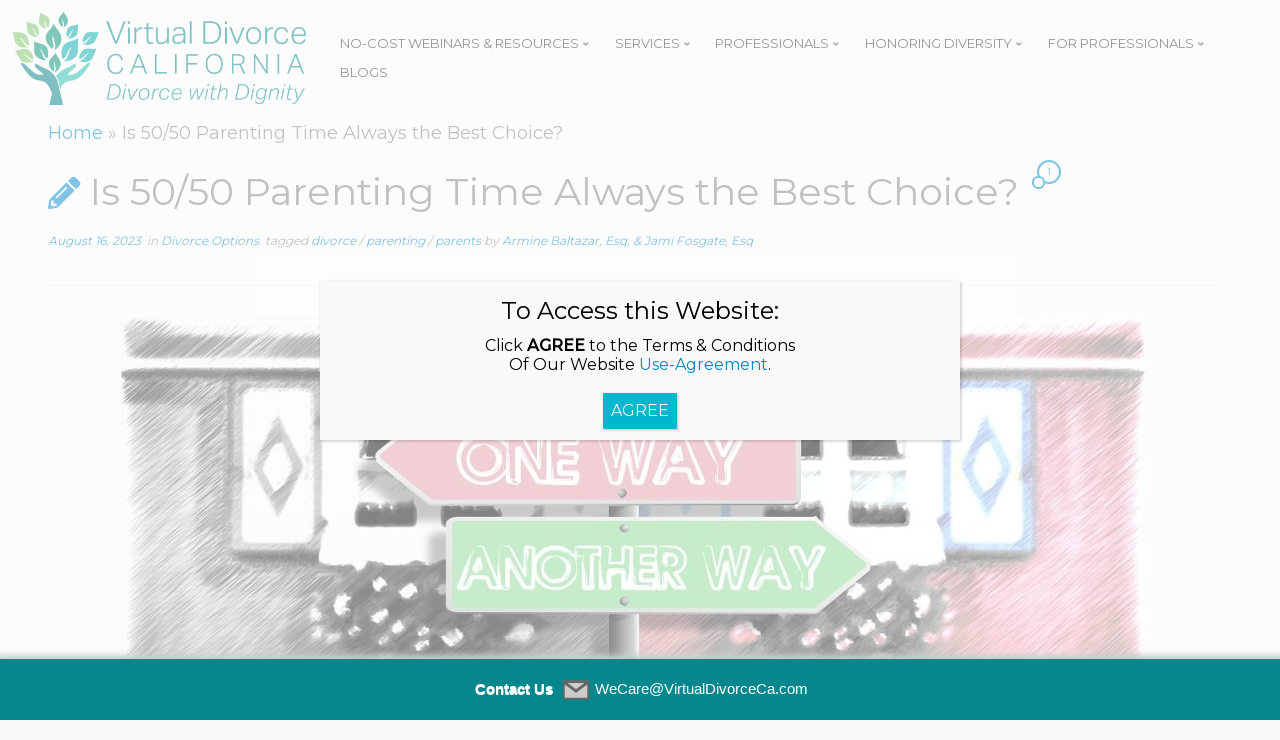

--- FILE ---
content_type: text/html; charset=UTF-8
request_url: https://virtualdivorceca.com/is-50-50-parenting-time-always-the-best-choice
body_size: 32581
content:
<!doctype html>
<html lang="en-US">
  <head>
    <meta charset="UTF-8" />
    <meta name="viewport" content="width=device-width, initial-scale=1" />
    <link rel="profile" href="https://gmpg.org/xfn/11" />
    <script>(function(html){html.className = html.className.replace(/\bno-js\b/,'js')})(document.documentElement);</script>
        <style id="wfc-base-style" type="text/css">
             .wfc-reset-menu-item-first-letter .navbar .nav>li>a:first-letter {font-size: inherit;}.format-icon:before {color: #5A5A5A;}article .format-icon.tc-hide-icon:before, .safari article.format-video .format-icon.tc-hide-icon:before, .chrome article.format-video .format-icon.tc-hide-icon:before, .safari article.format-image .format-icon.tc-hide-icon:before, .chrome article.format-image .format-icon.tc-hide-icon:before, .safari article.format-gallery .format-icon.tc-hide-icon:before, .safari article.attachment .format-icon.tc-hide-icon:before, .chrome article.format-gallery .format-icon.tc-hide-icon:before, .chrome article.attachment .format-icon.tc-hide-icon:before {content: none!important;}h2#tc-comment-title.tc-hide-icon:before {content: none!important;}.archive .archive-header h1.format-icon.tc-hide-icon:before {content: none!important;}.tc-sidebar h3.widget-title.tc-hide-icon:before {content: none!important;}.footer-widgets h3.widget-title.tc-hide-icon:before {content: none!important;}.tc-hide-icon i, i.tc-hide-icon {display: none !important;}.carousel-control {font-family: "Helvetica Neue", Helvetica, Arial, sans-serif;}.social-block a {font-size: 18px;}footer#footer .colophon .social-block a {font-size: 16px;}.social-block.widget_social a {font-size: 14px;}
        </style>
        <link rel="stylesheet" id="tc-front-gfonts" href="//fonts.googleapis.com/css?family=Montserrat:regular%7CMontserrat:500&display=swap"><style id="wfc-style-fonts-body" type="text/css" data-origin="server">
/* Setting : Default website font */ 
body {
font-family : 'Montserrat'!important;
}

</style><style id="wfc-style-fonts-post_htwo" type="text/css" data-origin="server">
/* Setting : H2 headings */ 
#content .entry-content h2 {
font-family : 'Montserrat'!important;
}

</style><style id="wfc-style-fonts-site_title" type="text/css" data-origin="server">
/* Setting : Site title */ 
.tc-header .brand .site-title {
font-family : 'Montserrat'!important;
}

</style><style id="wfc-style-fonts-fp_title" type="text/css" data-origin="server">
/* Setting : Featured pages title */ 
.widget-front h2, .fpc-marketing .fpc-widget-front h2.fp-title {
font-family : 'Montserrat'!important;
}

</style><style id="wfc-style-fonts-post_hthree" type="text/css" data-origin="server">
/* Setting : H3 headings */ 
#content .entry-content h3 {
font-family : 'Montserrat'!important;
}

</style><style id="wfc-style-fonts-post_hfour" type="text/css" data-origin="server">
/* Setting : H4 headings */ 
#content .entry-content h4 {
font-family : 'Montserrat'!important;
}

</style><meta name='robots' content='index, follow, max-image-preview:large, max-snippet:-1, max-video-preview:-1' />

<!-- Google Tag Manager for WordPress by gtm4wp.com -->
<script data-cfasync="false" data-pagespeed-no-defer>
	var gtm4wp_datalayer_name = "dataLayer";
	var dataLayer = dataLayer || [];
</script>
<!-- End Google Tag Manager for WordPress by gtm4wp.com -->
	<!-- This site is optimized with the Yoast SEO plugin v26.8 - https://yoast.com/product/yoast-seo-wordpress/ -->
	<title>Is 50/50 Parenting Time Always the Best Choice?  | Virtual Divorce California</title>
	<meta name="description" content="Parenting schedules should be adapted to the needs of each family. There’s no cookie-cutter approach!" />
	<link rel="canonical" href="https://virtualdivorceca.com/is-50-50-parenting-time-always-the-best-choice" />
	<meta property="og:locale" content="en_US" />
	<meta property="og:type" content="article" />
	<meta property="og:title" content="Is 50/50 Parenting Time Always the Best Choice?  | Virtual Divorce California" />
	<meta property="og:description" content="Parenting schedules should be adapted to the needs of each family. There’s no cookie-cutter approach!" />
	<meta property="og:url" content="https://virtualdivorceca.com/is-50-50-parenting-time-always-the-best-choice" />
	<meta property="og:site_name" content="Virtual Divorce California" />
	<meta property="article:published_time" content="2023-08-16T16:40:30+00:00" />
	<meta property="article:modified_time" content="2023-08-16T16:58:47+00:00" />
	<meta property="og:image" content="https://virtualdivorceca.com/wp-content/uploads/2023/08/One-Way-Another-Way-Signs_cropped_more.jpg" />
	<meta property="og:image:width" content="636" />
	<meta property="og:image:height" content="540" />
	<meta property="og:image:type" content="image/jpeg" />
	<meta name="author" content="Armine Baltazar, Esq. &amp; Jami Fosgate, Esq" />
	<meta name="twitter:card" content="summary_large_image" />
	<meta name="twitter:label1" content="Written by" />
	<meta name="twitter:data1" content="Armine Baltazar, Esq. &amp; Jami Fosgate, Esq" />
	<script type="application/ld+json" class="yoast-schema-graph">{"@context":"https://schema.org","@graph":[{"@type":"Article","@id":"https://virtualdivorceca.com/is-50-50-parenting-time-always-the-best-choice#article","isPartOf":{"@id":"https://virtualdivorceca.com/is-50-50-parenting-time-always-the-best-choice"},"author":{"name":"Armine Baltazar, Esq. &amp; Jami Fosgate, Esq","@id":"https://virtualdivorceca.com/#/schema/person/94e8b5fc641f9c046e3eca3e57431a81"},"headline":"Is 50/50 Parenting Time Always the Best Choice? ","datePublished":"2023-08-16T16:40:30+00:00","dateModified":"2023-08-16T16:58:47+00:00","mainEntityOfPage":{"@id":"https://virtualdivorceca.com/is-50-50-parenting-time-always-the-best-choice"},"wordCount":7,"commentCount":1,"publisher":{"@id":"https://virtualdivorceca.com/#organization"},"image":{"@id":"https://virtualdivorceca.com/is-50-50-parenting-time-always-the-best-choice#primaryimage"},"thumbnailUrl":"https://virtualdivorceca.com/wp-content/uploads/2023/08/One-Way-Another-Way-Signs_cropped_more.jpg","keywords":["divorce","parenting","parents"],"articleSection":["Divorce Options"],"inLanguage":"en-US","potentialAction":[{"@type":"CommentAction","name":"Comment","target":["https://virtualdivorceca.com/is-50-50-parenting-time-always-the-best-choice#respond"]}]},{"@type":"WebPage","@id":"https://virtualdivorceca.com/is-50-50-parenting-time-always-the-best-choice","url":"https://virtualdivorceca.com/is-50-50-parenting-time-always-the-best-choice","name":"Is 50/50 Parenting Time Always the Best Choice?  | Virtual Divorce California","isPartOf":{"@id":"https://virtualdivorceca.com/#website"},"primaryImageOfPage":{"@id":"https://virtualdivorceca.com/is-50-50-parenting-time-always-the-best-choice#primaryimage"},"image":{"@id":"https://virtualdivorceca.com/is-50-50-parenting-time-always-the-best-choice#primaryimage"},"thumbnailUrl":"https://virtualdivorceca.com/wp-content/uploads/2023/08/One-Way-Another-Way-Signs_cropped_more.jpg","datePublished":"2023-08-16T16:40:30+00:00","dateModified":"2023-08-16T16:58:47+00:00","description":"Parenting schedules should be adapted to the needs of each family. There’s no cookie-cutter approach!","breadcrumb":{"@id":"https://virtualdivorceca.com/is-50-50-parenting-time-always-the-best-choice#breadcrumb"},"inLanguage":"en-US","potentialAction":[{"@type":"ReadAction","target":["https://virtualdivorceca.com/is-50-50-parenting-time-always-the-best-choice"]}]},{"@type":"ImageObject","inLanguage":"en-US","@id":"https://virtualdivorceca.com/is-50-50-parenting-time-always-the-best-choice#primaryimage","url":"https://virtualdivorceca.com/wp-content/uploads/2023/08/One-Way-Another-Way-Signs_cropped_more.jpg","contentUrl":"https://virtualdivorceca.com/wp-content/uploads/2023/08/One-Way-Another-Way-Signs_cropped_more.jpg","width":636,"height":540},{"@type":"BreadcrumbList","@id":"https://virtualdivorceca.com/is-50-50-parenting-time-always-the-best-choice#breadcrumb","itemListElement":[{"@type":"ListItem","position":1,"name":"Home","item":"https://virtualdivorceca.com/"},{"@type":"ListItem","position":2,"name":"Is 50/50 Parenting Time Always the Best Choice? "}]},{"@type":"WebSite","@id":"https://virtualdivorceca.com/#website","url":"https://virtualdivorceca.com/","name":"Virtual Divorce California","description":"Collaborative Divorce and Mediation in California","publisher":{"@id":"https://virtualdivorceca.com/#organization"},"potentialAction":[{"@type":"SearchAction","target":{"@type":"EntryPoint","urlTemplate":"https://virtualdivorceca.com/?s={search_term_string}"},"query-input":{"@type":"PropertyValueSpecification","valueRequired":true,"valueName":"search_term_string"}}],"inLanguage":"en-US"},{"@type":"Organization","@id":"https://virtualdivorceca.com/#organization","name":"Virtual Divorce California","url":"https://virtualdivorceca.com/","logo":{"@type":"ImageObject","inLanguage":"en-US","@id":"https://virtualdivorceca.com/#/schema/logo/image/","url":"https://virtualdivorceca.com/wp-content/uploads/2022/04/cropped-VCD_Logo_w_Tagline_No_Online.png","contentUrl":"https://virtualdivorceca.com/wp-content/uploads/2022/04/cropped-VCD_Logo_w_Tagline_No_Online.png","width":1917,"height":639,"caption":"Virtual Divorce California"},"image":{"@id":"https://virtualdivorceca.com/#/schema/logo/image/"}},{"@type":"Person","@id":"https://virtualdivorceca.com/#/schema/person/94e8b5fc641f9c046e3eca3e57431a81","name":"Armine Baltazar, Esq. &amp; Jami Fosgate, Esq","image":{"@type":"ImageObject","inLanguage":"en-US","@id":"https://virtualdivorceca.com/#/schema/person/image/","url":"https://secure.gravatar.com/avatar/46cf0a66dbd652cae9c67087a54b070c2ea88ff665c76596710e0dda1885477b?s=96&d=mm&r=g","contentUrl":"https://secure.gravatar.com/avatar/46cf0a66dbd652cae9c67087a54b070c2ea88ff665c76596710e0dda1885477b?s=96&d=mm&r=g","caption":"Armine Baltazar, Esq. &amp; Jami Fosgate, Esq"},"sameAs":["https://hammersbaltazar.com"],"url":"https://virtualdivorceca.com/author/armine-baltazar"}]}</script>
	<!-- / Yoast SEO plugin. -->


<link rel='dns-prefetch' href='//public.tockify.com' />
<link rel='dns-prefetch' href='//fonts.googleapis.com' />
<link rel="alternate" type="application/rss+xml" title="Virtual Divorce California &raquo; Feed" href="https://virtualdivorceca.com/feed" />
<link rel="alternate" type="application/rss+xml" title="Virtual Divorce California &raquo; Comments Feed" href="https://virtualdivorceca.com/comments/feed" />
<link rel="alternate" type="application/rss+xml" title="Virtual Divorce California &raquo; Is 50/50 Parenting Time Always the Best Choice?  Comments Feed" href="https://virtualdivorceca.com/is-50-50-parenting-time-always-the-best-choice/feed" />
<link rel="alternate" title="oEmbed (JSON)" type="application/json+oembed" href="https://virtualdivorceca.com/wp-json/oembed/1.0/embed?url=https%3A%2F%2Fvirtualdivorceca.com%2Fis-50-50-parenting-time-always-the-best-choice" />
<link rel="alternate" title="oEmbed (XML)" type="text/xml+oembed" href="https://virtualdivorceca.com/wp-json/oembed/1.0/embed?url=https%3A%2F%2Fvirtualdivorceca.com%2Fis-50-50-parenting-time-always-the-best-choice&#038;format=xml" />
<style id='wp-img-auto-sizes-contain-inline-css' type='text/css'>
img:is([sizes=auto i],[sizes^="auto," i]){contain-intrinsic-size:3000px 1500px}
/*# sourceURL=wp-img-auto-sizes-contain-inline-css */
</style>
<link rel='stylesheet' id='tc-gfonts-css' href='//fonts.googleapis.com/css?family=Montserrat:400%7CNeuton' type='text/css' media='all' />
<link rel='stylesheet' id='mc-front-style-css' href='https://virtualdivorceca.com/wp-content/themes/customizr-pro/addons/bundle/menu-customizer/front/assets/css/mc-front.min.css?ver=2.4.8' type='text/css' media='all' />
<style id='wp-emoji-styles-inline-css' type='text/css'>

	img.wp-smiley, img.emoji {
		display: inline !important;
		border: none !important;
		box-shadow: none !important;
		height: 1em !important;
		width: 1em !important;
		margin: 0 0.07em !important;
		vertical-align: -0.1em !important;
		background: none !important;
		padding: 0 !important;
	}
/*# sourceURL=wp-emoji-styles-inline-css */
</style>
<style id='wp-block-library-inline-css' type='text/css'>
:root{--wp-block-synced-color:#7a00df;--wp-block-synced-color--rgb:122,0,223;--wp-bound-block-color:var(--wp-block-synced-color);--wp-editor-canvas-background:#ddd;--wp-admin-theme-color:#007cba;--wp-admin-theme-color--rgb:0,124,186;--wp-admin-theme-color-darker-10:#006ba1;--wp-admin-theme-color-darker-10--rgb:0,107,160.5;--wp-admin-theme-color-darker-20:#005a87;--wp-admin-theme-color-darker-20--rgb:0,90,135;--wp-admin-border-width-focus:2px}@media (min-resolution:192dpi){:root{--wp-admin-border-width-focus:1.5px}}.wp-element-button{cursor:pointer}:root .has-very-light-gray-background-color{background-color:#eee}:root .has-very-dark-gray-background-color{background-color:#313131}:root .has-very-light-gray-color{color:#eee}:root .has-very-dark-gray-color{color:#313131}:root .has-vivid-green-cyan-to-vivid-cyan-blue-gradient-background{background:linear-gradient(135deg,#00d084,#0693e3)}:root .has-purple-crush-gradient-background{background:linear-gradient(135deg,#34e2e4,#4721fb 50%,#ab1dfe)}:root .has-hazy-dawn-gradient-background{background:linear-gradient(135deg,#faaca8,#dad0ec)}:root .has-subdued-olive-gradient-background{background:linear-gradient(135deg,#fafae1,#67a671)}:root .has-atomic-cream-gradient-background{background:linear-gradient(135deg,#fdd79a,#004a59)}:root .has-nightshade-gradient-background{background:linear-gradient(135deg,#330968,#31cdcf)}:root .has-midnight-gradient-background{background:linear-gradient(135deg,#020381,#2874fc)}:root{--wp--preset--font-size--normal:16px;--wp--preset--font-size--huge:42px}.has-regular-font-size{font-size:1em}.has-larger-font-size{font-size:2.625em}.has-normal-font-size{font-size:var(--wp--preset--font-size--normal)}.has-huge-font-size{font-size:var(--wp--preset--font-size--huge)}.has-text-align-center{text-align:center}.has-text-align-left{text-align:left}.has-text-align-right{text-align:right}.has-fit-text{white-space:nowrap!important}#end-resizable-editor-section{display:none}.aligncenter{clear:both}.items-justified-left{justify-content:flex-start}.items-justified-center{justify-content:center}.items-justified-right{justify-content:flex-end}.items-justified-space-between{justify-content:space-between}.screen-reader-text{border:0;clip-path:inset(50%);height:1px;margin:-1px;overflow:hidden;padding:0;position:absolute;width:1px;word-wrap:normal!important}.screen-reader-text:focus{background-color:#ddd;clip-path:none;color:#444;display:block;font-size:1em;height:auto;left:5px;line-height:normal;padding:15px 23px 14px;text-decoration:none;top:5px;width:auto;z-index:100000}html :where(.has-border-color){border-style:solid}html :where([style*=border-top-color]){border-top-style:solid}html :where([style*=border-right-color]){border-right-style:solid}html :where([style*=border-bottom-color]){border-bottom-style:solid}html :where([style*=border-left-color]){border-left-style:solid}html :where([style*=border-width]){border-style:solid}html :where([style*=border-top-width]){border-top-style:solid}html :where([style*=border-right-width]){border-right-style:solid}html :where([style*=border-bottom-width]){border-bottom-style:solid}html :where([style*=border-left-width]){border-left-style:solid}html :where(img[class*=wp-image-]){height:auto;max-width:100%}:where(figure){margin:0 0 1em}html :where(.is-position-sticky){--wp-admin--admin-bar--position-offset:var(--wp-admin--admin-bar--height,0px)}@media screen and (max-width:600px){html :where(.is-position-sticky){--wp-admin--admin-bar--position-offset:0px}}

/*# sourceURL=wp-block-library-inline-css */
</style><style id='wp-block-search-inline-css' type='text/css'>
.wp-block-search__button{margin-left:10px;word-break:normal}.wp-block-search__button.has-icon{line-height:0}.wp-block-search__button svg{height:1.25em;min-height:24px;min-width:24px;width:1.25em;fill:currentColor;vertical-align:text-bottom}:where(.wp-block-search__button){border:1px solid #ccc;padding:6px 10px}.wp-block-search__inside-wrapper{display:flex;flex:auto;flex-wrap:nowrap;max-width:100%}.wp-block-search__label{width:100%}.wp-block-search.wp-block-search__button-only .wp-block-search__button{box-sizing:border-box;display:flex;flex-shrink:0;justify-content:center;margin-left:0;max-width:100%}.wp-block-search.wp-block-search__button-only .wp-block-search__inside-wrapper{min-width:0!important;transition-property:width}.wp-block-search.wp-block-search__button-only .wp-block-search__input{flex-basis:100%;transition-duration:.3s}.wp-block-search.wp-block-search__button-only.wp-block-search__searchfield-hidden,.wp-block-search.wp-block-search__button-only.wp-block-search__searchfield-hidden .wp-block-search__inside-wrapper{overflow:hidden}.wp-block-search.wp-block-search__button-only.wp-block-search__searchfield-hidden .wp-block-search__input{border-left-width:0!important;border-right-width:0!important;flex-basis:0;flex-grow:0;margin:0;min-width:0!important;padding-left:0!important;padding-right:0!important;width:0!important}:where(.wp-block-search__input){appearance:none;border:1px solid #949494;flex-grow:1;font-family:inherit;font-size:inherit;font-style:inherit;font-weight:inherit;letter-spacing:inherit;line-height:inherit;margin-left:0;margin-right:0;min-width:3rem;padding:8px;text-decoration:unset!important;text-transform:inherit}:where(.wp-block-search__button-inside .wp-block-search__inside-wrapper){background-color:#fff;border:1px solid #949494;box-sizing:border-box;padding:4px}:where(.wp-block-search__button-inside .wp-block-search__inside-wrapper) .wp-block-search__input{border:none;border-radius:0;padding:0 4px}:where(.wp-block-search__button-inside .wp-block-search__inside-wrapper) .wp-block-search__input:focus{outline:none}:where(.wp-block-search__button-inside .wp-block-search__inside-wrapper) :where(.wp-block-search__button){padding:4px 8px}.wp-block-search.aligncenter .wp-block-search__inside-wrapper{margin:auto}.wp-block[data-align=right] .wp-block-search.wp-block-search__button-only .wp-block-search__inside-wrapper{float:right}
/*# sourceURL=https://virtualdivorceca.com/wp-includes/blocks/search/style.min.css */
</style>
<style id='global-styles-inline-css' type='text/css'>
:root{--wp--preset--aspect-ratio--square: 1;--wp--preset--aspect-ratio--4-3: 4/3;--wp--preset--aspect-ratio--3-4: 3/4;--wp--preset--aspect-ratio--3-2: 3/2;--wp--preset--aspect-ratio--2-3: 2/3;--wp--preset--aspect-ratio--16-9: 16/9;--wp--preset--aspect-ratio--9-16: 9/16;--wp--preset--color--black: #000000;--wp--preset--color--cyan-bluish-gray: #abb8c3;--wp--preset--color--white: #ffffff;--wp--preset--color--pale-pink: #f78da7;--wp--preset--color--vivid-red: #cf2e2e;--wp--preset--color--luminous-vivid-orange: #ff6900;--wp--preset--color--luminous-vivid-amber: #fcb900;--wp--preset--color--light-green-cyan: #7bdcb5;--wp--preset--color--vivid-green-cyan: #00d084;--wp--preset--color--pale-cyan-blue: #8ed1fc;--wp--preset--color--vivid-cyan-blue: #0693e3;--wp--preset--color--vivid-purple: #9b51e0;--wp--preset--gradient--vivid-cyan-blue-to-vivid-purple: linear-gradient(135deg,rgb(6,147,227) 0%,rgb(155,81,224) 100%);--wp--preset--gradient--light-green-cyan-to-vivid-green-cyan: linear-gradient(135deg,rgb(122,220,180) 0%,rgb(0,208,130) 100%);--wp--preset--gradient--luminous-vivid-amber-to-luminous-vivid-orange: linear-gradient(135deg,rgb(252,185,0) 0%,rgb(255,105,0) 100%);--wp--preset--gradient--luminous-vivid-orange-to-vivid-red: linear-gradient(135deg,rgb(255,105,0) 0%,rgb(207,46,46) 100%);--wp--preset--gradient--very-light-gray-to-cyan-bluish-gray: linear-gradient(135deg,rgb(238,238,238) 0%,rgb(169,184,195) 100%);--wp--preset--gradient--cool-to-warm-spectrum: linear-gradient(135deg,rgb(74,234,220) 0%,rgb(151,120,209) 20%,rgb(207,42,186) 40%,rgb(238,44,130) 60%,rgb(251,105,98) 80%,rgb(254,248,76) 100%);--wp--preset--gradient--blush-light-purple: linear-gradient(135deg,rgb(255,206,236) 0%,rgb(152,150,240) 100%);--wp--preset--gradient--blush-bordeaux: linear-gradient(135deg,rgb(254,205,165) 0%,rgb(254,45,45) 50%,rgb(107,0,62) 100%);--wp--preset--gradient--luminous-dusk: linear-gradient(135deg,rgb(255,203,112) 0%,rgb(199,81,192) 50%,rgb(65,88,208) 100%);--wp--preset--gradient--pale-ocean: linear-gradient(135deg,rgb(255,245,203) 0%,rgb(182,227,212) 50%,rgb(51,167,181) 100%);--wp--preset--gradient--electric-grass: linear-gradient(135deg,rgb(202,248,128) 0%,rgb(113,206,126) 100%);--wp--preset--gradient--midnight: linear-gradient(135deg,rgb(2,3,129) 0%,rgb(40,116,252) 100%);--wp--preset--font-size--small: 13px;--wp--preset--font-size--medium: 20px;--wp--preset--font-size--large: 36px;--wp--preset--font-size--x-large: 42px;--wp--preset--spacing--20: 0.44rem;--wp--preset--spacing--30: 0.67rem;--wp--preset--spacing--40: 1rem;--wp--preset--spacing--50: 1.5rem;--wp--preset--spacing--60: 2.25rem;--wp--preset--spacing--70: 3.38rem;--wp--preset--spacing--80: 5.06rem;--wp--preset--shadow--natural: 6px 6px 9px rgba(0, 0, 0, 0.2);--wp--preset--shadow--deep: 12px 12px 50px rgba(0, 0, 0, 0.4);--wp--preset--shadow--sharp: 6px 6px 0px rgba(0, 0, 0, 0.2);--wp--preset--shadow--outlined: 6px 6px 0px -3px rgb(255, 255, 255), 6px 6px rgb(0, 0, 0);--wp--preset--shadow--crisp: 6px 6px 0px rgb(0, 0, 0);}:where(.is-layout-flex){gap: 0.5em;}:where(.is-layout-grid){gap: 0.5em;}body .is-layout-flex{display: flex;}.is-layout-flex{flex-wrap: wrap;align-items: center;}.is-layout-flex > :is(*, div){margin: 0;}body .is-layout-grid{display: grid;}.is-layout-grid > :is(*, div){margin: 0;}:where(.wp-block-columns.is-layout-flex){gap: 2em;}:where(.wp-block-columns.is-layout-grid){gap: 2em;}:where(.wp-block-post-template.is-layout-flex){gap: 1.25em;}:where(.wp-block-post-template.is-layout-grid){gap: 1.25em;}.has-black-color{color: var(--wp--preset--color--black) !important;}.has-cyan-bluish-gray-color{color: var(--wp--preset--color--cyan-bluish-gray) !important;}.has-white-color{color: var(--wp--preset--color--white) !important;}.has-pale-pink-color{color: var(--wp--preset--color--pale-pink) !important;}.has-vivid-red-color{color: var(--wp--preset--color--vivid-red) !important;}.has-luminous-vivid-orange-color{color: var(--wp--preset--color--luminous-vivid-orange) !important;}.has-luminous-vivid-amber-color{color: var(--wp--preset--color--luminous-vivid-amber) !important;}.has-light-green-cyan-color{color: var(--wp--preset--color--light-green-cyan) !important;}.has-vivid-green-cyan-color{color: var(--wp--preset--color--vivid-green-cyan) !important;}.has-pale-cyan-blue-color{color: var(--wp--preset--color--pale-cyan-blue) !important;}.has-vivid-cyan-blue-color{color: var(--wp--preset--color--vivid-cyan-blue) !important;}.has-vivid-purple-color{color: var(--wp--preset--color--vivid-purple) !important;}.has-black-background-color{background-color: var(--wp--preset--color--black) !important;}.has-cyan-bluish-gray-background-color{background-color: var(--wp--preset--color--cyan-bluish-gray) !important;}.has-white-background-color{background-color: var(--wp--preset--color--white) !important;}.has-pale-pink-background-color{background-color: var(--wp--preset--color--pale-pink) !important;}.has-vivid-red-background-color{background-color: var(--wp--preset--color--vivid-red) !important;}.has-luminous-vivid-orange-background-color{background-color: var(--wp--preset--color--luminous-vivid-orange) !important;}.has-luminous-vivid-amber-background-color{background-color: var(--wp--preset--color--luminous-vivid-amber) !important;}.has-light-green-cyan-background-color{background-color: var(--wp--preset--color--light-green-cyan) !important;}.has-vivid-green-cyan-background-color{background-color: var(--wp--preset--color--vivid-green-cyan) !important;}.has-pale-cyan-blue-background-color{background-color: var(--wp--preset--color--pale-cyan-blue) !important;}.has-vivid-cyan-blue-background-color{background-color: var(--wp--preset--color--vivid-cyan-blue) !important;}.has-vivid-purple-background-color{background-color: var(--wp--preset--color--vivid-purple) !important;}.has-black-border-color{border-color: var(--wp--preset--color--black) !important;}.has-cyan-bluish-gray-border-color{border-color: var(--wp--preset--color--cyan-bluish-gray) !important;}.has-white-border-color{border-color: var(--wp--preset--color--white) !important;}.has-pale-pink-border-color{border-color: var(--wp--preset--color--pale-pink) !important;}.has-vivid-red-border-color{border-color: var(--wp--preset--color--vivid-red) !important;}.has-luminous-vivid-orange-border-color{border-color: var(--wp--preset--color--luminous-vivid-orange) !important;}.has-luminous-vivid-amber-border-color{border-color: var(--wp--preset--color--luminous-vivid-amber) !important;}.has-light-green-cyan-border-color{border-color: var(--wp--preset--color--light-green-cyan) !important;}.has-vivid-green-cyan-border-color{border-color: var(--wp--preset--color--vivid-green-cyan) !important;}.has-pale-cyan-blue-border-color{border-color: var(--wp--preset--color--pale-cyan-blue) !important;}.has-vivid-cyan-blue-border-color{border-color: var(--wp--preset--color--vivid-cyan-blue) !important;}.has-vivid-purple-border-color{border-color: var(--wp--preset--color--vivid-purple) !important;}.has-vivid-cyan-blue-to-vivid-purple-gradient-background{background: var(--wp--preset--gradient--vivid-cyan-blue-to-vivid-purple) !important;}.has-light-green-cyan-to-vivid-green-cyan-gradient-background{background: var(--wp--preset--gradient--light-green-cyan-to-vivid-green-cyan) !important;}.has-luminous-vivid-amber-to-luminous-vivid-orange-gradient-background{background: var(--wp--preset--gradient--luminous-vivid-amber-to-luminous-vivid-orange) !important;}.has-luminous-vivid-orange-to-vivid-red-gradient-background{background: var(--wp--preset--gradient--luminous-vivid-orange-to-vivid-red) !important;}.has-very-light-gray-to-cyan-bluish-gray-gradient-background{background: var(--wp--preset--gradient--very-light-gray-to-cyan-bluish-gray) !important;}.has-cool-to-warm-spectrum-gradient-background{background: var(--wp--preset--gradient--cool-to-warm-spectrum) !important;}.has-blush-light-purple-gradient-background{background: var(--wp--preset--gradient--blush-light-purple) !important;}.has-blush-bordeaux-gradient-background{background: var(--wp--preset--gradient--blush-bordeaux) !important;}.has-luminous-dusk-gradient-background{background: var(--wp--preset--gradient--luminous-dusk) !important;}.has-pale-ocean-gradient-background{background: var(--wp--preset--gradient--pale-ocean) !important;}.has-electric-grass-gradient-background{background: var(--wp--preset--gradient--electric-grass) !important;}.has-midnight-gradient-background{background: var(--wp--preset--gradient--midnight) !important;}.has-small-font-size{font-size: var(--wp--preset--font-size--small) !important;}.has-medium-font-size{font-size: var(--wp--preset--font-size--medium) !important;}.has-large-font-size{font-size: var(--wp--preset--font-size--large) !important;}.has-x-large-font-size{font-size: var(--wp--preset--font-size--x-large) !important;}
/*# sourceURL=global-styles-inline-css */
</style>

<style id='classic-theme-styles-inline-css' type='text/css'>
/*! This file is auto-generated */
.wp-block-button__link{color:#fff;background-color:#32373c;border-radius:9999px;box-shadow:none;text-decoration:none;padding:calc(.667em + 2px) calc(1.333em + 2px);font-size:1.125em}.wp-block-file__button{background:#32373c;color:#fff;text-decoration:none}
/*# sourceURL=/wp-includes/css/classic-themes.min.css */
</style>
<link rel='stylesheet' id='wp-components-css' href='https://virtualdivorceca.com/wp-includes/css/dist/components/style.min.css?ver=6.9' type='text/css' media='all' />
<link rel='stylesheet' id='wp-preferences-css' href='https://virtualdivorceca.com/wp-includes/css/dist/preferences/style.min.css?ver=6.9' type='text/css' media='all' />
<link rel='stylesheet' id='wp-block-editor-css' href='https://virtualdivorceca.com/wp-includes/css/dist/block-editor/style.min.css?ver=6.9' type='text/css' media='all' />
<link rel='stylesheet' id='popup-maker-block-library-style-css' href='https://virtualdivorceca.com/wp-content/plugins/popup-maker/dist/packages/block-library-style.css?ver=dbea705cfafe089d65f1' type='text/css' media='all' />
<link rel='stylesheet' id='bne-testimonials-css-css' href='https://virtualdivorceca.com/wp-content/plugins/bne-testimonials-pro/assets/css/bne-testimonials.min.css?ver=2.9.19' type='text/css' media='all' />
<link rel='stylesheet' id='sek-base-light-css' href='https://virtualdivorceca.com/wp-content/plugins/nimble-builder/assets/front/css/sek-base-light.min.css?ver=3.3.8' type='text/css' media='all' />
<link rel='stylesheet' id='bsearch-style-css' href='https://virtualdivorceca.com/wp-content/plugins/better-search/includes/css/bsearch-styles.min.css?ver=4.1.2' type='text/css' media='all' />
<link rel='stylesheet' id='customizr-fa-css' href='https://virtualdivorceca.com/wp-content/themes/customizr-pro/assets/shared/fonts/fa/css/fontawesome-all.min.css?ver=2.4.8' type='text/css' media='all' />
<link rel='stylesheet' id='customizr-common-css' href='https://virtualdivorceca.com/wp-content/themes/customizr-pro/inc/assets/css/tc_common.min.css?ver=2.4.8' type='text/css' media='all' />
<link rel='stylesheet' id='customizr-skin-css' href='https://virtualdivorceca.com/wp-content/themes/customizr-pro/inc/assets/css/blue.min.css?ver=2.4.8' type='text/css' media='all' />
<style id='customizr-skin-inline-css' type='text/css'>

                  .site-title,.site-description,h1,h2,h3,.tc-dropcap {
                    font-family : 'Montserrat';
                    font-weight : 400;
                  }

                  body,.navbar .nav>li>a {
                    font-family : 'Neuton';
                    font-weight : inherit;
                  }

            body,.navbar .nav>li>a {
              font-size : 16px;
              line-height : 1.6em;
            }
table { border-collapse: separate; }
                           body table { border-collapse: collapse; }
                          
.social-links .social-icon:before { content: none } 
.sticky-enabled .tc-shrink-on .site-logo img {
    					height:30px!important;width:auto!important
    				}

    				.sticky-enabled .tc-shrink-on .brand .site-title {
    					font-size:0.6em;opacity:0.8;line-height:1.2em
    				}

.tc-slider-loader-wrapper{ display:none }
html.js .tc-slider-loader-wrapper { display: block }.no-csstransforms3d .tc-slider-loader-wrapper .tc-img-gif-loader {
                                                background: url('https://virtualdivorceca.com/wp-content/themes/customizr-pro/assets/front/img/slider-loader.gif') no-repeat center center;
                                         }.tc-slider-loader-wrapper .tc-css-loader > div { border-color:#08c; }
#tc-push-footer { display: none; visibility: hidden; }
         .tc-sticky-footer #tc-push-footer.sticky-footer-enabled { display: block; }
        


          #tc-sn { width: 330px;}
          .tc-sn-visible[class*=sn-left] #tc-page-wrap { left: 330px; }
          .tc-sn-visible[class*=sn-right] #tc-page-wrap { right: 330px; }
          [class*=sn-right].sn-close #tc-page-wrap, [class*=sn-left].sn-open #tc-page-wrap {
            -webkit-transform: translate3d( 330px, 0, 0 );
            -moz-transform: translate3d( 330px, 0, 0 );
            transform: translate3d( 330px, 0, 0 );
          }
          [class*=sn-right].sn-open #tc-page-wrap, [class*=sn-left].sn-close #tc-page-wrap {
            -webkit-transform: translate3d( -330px, 0, 0 );
            -moz-transform: translate3d( -330px, 0, 0 );
             transform: translate3d( -330px, 0, 0 );
          }
          /* stick the sticky header to the left/right of the page wrapper */
          .tc-sticky-header.tc-sn-visible:not(.animating)[class*=sn-left] .tc-header { left: 330px; }
          .tc-sticky-header.tc-sn-visible:not(.animating)[class*=sn-right] .tc-header { right: 330px; }
          /* ie<9 breaks using :not */
          .no-csstransforms3d .tc-sticky-header.tc-sn-visible[class*=sn-left] .tc-header { left: 330px; }
          .no-csstransforms3d .tc-sticky-header.tc-sn-visible[class*=sn-right] .tc-header { right: 330px; }
      
/*# sourceURL=customizr-skin-inline-css */
</style>
<link rel='stylesheet' id='customizr-style-css' href='https://virtualdivorceca.com/wp-content/themes/customizr-pro/style.css?ver=2.4.8' type='text/css' media='all' />
<link rel='stylesheet' id='fancyboxcss-css' href='https://virtualdivorceca.com/wp-content/themes/customizr-pro/assets/front/js/libs/fancybox/jquery.fancybox-1.3.4.min.css?ver=6.9' type='text/css' media='all' />
<link rel='stylesheet' id='popup-maker-site-css' href='//virtualdivorceca.com/wp-content/uploads/pum/pum-site-styles.css?generated=1755152881&#038;ver=1.21.5' type='text/css' media='all' />
<link rel='stylesheet' id='sek-dyn-skp__post_post_5039-css' href='https://virtualdivorceca.com/wp-content/uploads/nimble_css/skp__post_post_5039.css?ver=1726159438' type='text/css' media='all' />
<link rel='stylesheet' id='sek-dyn-skp__global-css' href='https://virtualdivorceca.com/wp-content/uploads/nimble_css/skp__global.css?ver=1767286285' type='text/css' media='all' />
<!--n2css--><!--n2js--><script type="text/javascript" id="nb-js-app-js-extra">
/* <![CDATA[ */
var sekFrontLocalized = {"isDevMode":"","isCustomizing":"","frontNonce":{"id":"SEKFrontNonce","handle":"93d7c9c2d8"},"skope_id":"skp__post_post_5039","recaptcha_public_key":"","lazyload_enabled":"1","video_bg_lazyload_enabled":"1","load_front_assets_on_dynamically":"","assetVersion":"3.3.8","frontAssetsPath":"https://virtualdivorceca.com/wp-content/plugins/nimble-builder/assets/front/","contextuallyActiveModules":{"czr_image_module":["__nimble__6fdf770e60ee","__nimble__9fe649945594"],"czr_tiny_mce_editor_module":["__nimble__aae58256b8ee","__nimble__7c92f1b52dfa","__nimble__e625bfcbca6c","__nimble__7bb264ddda2f","__nimble__d5cad29bfed0","__nimble__5354183090a6","__nimble__4afd9093e5d0","__nimble__8fd3bda8ce68","__nimble__31088de0ed9d"],"czr_menu_module":["__nimble__a01d10f764a6"],"czr_widget_area_module":["__nimble__3dd593369e1f"],"czr_simple_form_module":["__nimble__ecfc0b2ba28d"]},"fontAwesomeAlreadyEnqueued":"","partialFrontScripts":{"slider-module":"nb-needs-swiper","menu-module":"nb-needs-menu-js","front-parallax":"nb-needs-parallax","accordion-module":"nb-needs-accordion"},"anim_css_url":"https://virtualdivorceca.com/wp-content/plugins/nimble-builder-pro/assets/front/css/animate.min.css?1.0.17"};
//# sourceURL=nb-js-app-js-extra
/* ]]> */
</script>
<script type="text/javascript" id="nb-js-app-js-after">
/* <![CDATA[ */
window.nb_={},function(e,t){if(window.nb_={isArray:function(e){return Array.isArray(e)||"[object Array]"===toString.call(e)},inArray:function(e,t){return!(!nb_.isArray(e)||nb_.isUndefined(t))&&e.indexOf(t)>-1},isUndefined:function(e){return void 0===e},isObject:function(e){var t=typeof e;return"function"===t||"object"===t&&!!e},errorLog:function(){nb_.isUndefined(console)||"function"!=typeof window.console.log||console.log.apply(console,arguments)},hasPreloadSupport:function(e){var t=document.createElement("link").relList;return!(!t||!t.supports)&&t.supports("preload")},listenTo:function(e,t){nb_.eventsListenedTo.push(e);var n={"nb-jquery-loaded":function(){return"undefined"!=typeof jQuery},"nb-app-ready":function(){return void 0!==window.nb_&&nb_.wasListenedTo("nb-jquery-loaded")},"nb-swipebox-parsed":function(){return"undefined"!=typeof jQuery&&void 0!==jQuery.fn.swipebox},"nb-main-swiper-parsed":function(){return void 0!==window.Swiper}},o=function(o){nb_.isUndefined(n[e])||!1!==n[e]()?t():nb_.errorLog("Nimble error => an event callback could not be fired because conditions not met => ",e,nb_.eventsListenedTo,t)};"function"==typeof t?nb_.wasEmitted(e)?o():document.addEventListener(e,o):nb_.errorLog("Nimble error => listenTo func param is not a function for event => ",e)},eventsEmitted:[],eventsListenedTo:[],emit:function(e,t){if(!(nb_.isUndefined(t)||t.fire_once)||!nb_.wasEmitted(e)){var n=document.createEvent("Event");n.initEvent(e,!0,!0),document.dispatchEvent(n),nb_.eventsEmitted.push(e)}},wasListenedTo:function(e){return"string"==typeof e&&nb_.inArray(nb_.eventsListenedTo,e)},wasEmitted:function(e){return"string"==typeof e&&nb_.inArray(nb_.eventsEmitted,e)},isInScreen:function(e){if(!nb_.isObject(e))return!1;var t=e.getBoundingClientRect(),n=Math.max(document.documentElement.clientHeight,window.innerHeight);return!(t.bottom<0||t.top-n>=0)},isCustomizing:function(){return!1},isLazyLoadEnabled:function(){return!nb_.isCustomizing()&&!1},preloadOrDeferAsset:function(e){if(e=e||{},nb_.preloadedAssets=nb_.preloadedAssets||[],!nb_.inArray(nb_.preloadedAssets,e.id)){var t,n=document.getElementsByTagName("head")[0],o=function(){if("style"===e.as)this.setAttribute("rel","stylesheet"),this.setAttribute("type","text/css"),this.setAttribute("media","all");else{var t=document.createElement("script");t.setAttribute("src",e.href),t.setAttribute("id",e.id),"script"===e.as&&t.setAttribute("defer","defer"),n.appendChild(t),i.call(this)}e.eventOnLoad&&nb_.emit(e.eventOnLoad)},i=function(){if(this&&this.parentNode&&this.parentNode.contains(this))try{this.parentNode.removeChild(this)}catch(e){nb_.errorLog("NB error when removing a script el",el)}};("font"!==e.as||nb_.hasPreloadSupport())&&(t=document.createElement("link"),"script"===e.as?e.onEvent?nb_.listenTo(e.onEvent,function(){o.call(t)}):o.call(t):(t.setAttribute("href",e.href),"style"===e.as?t.setAttribute("rel",nb_.hasPreloadSupport()?"preload":"stylesheet"):"font"===e.as&&nb_.hasPreloadSupport()&&t.setAttribute("rel","preload"),t.setAttribute("id",e.id),t.setAttribute("as",e.as),"font"===e.as&&(t.setAttribute("type",e.type),t.setAttribute("crossorigin","anonymous")),t.onload=function(){this.onload=null,"font"!==e.as?e.onEvent?nb_.listenTo(e.onEvent,function(){o.call(t)}):o.call(t):e.eventOnLoad&&nb_.emit(e.eventOnLoad)},t.onerror=function(t){nb_.errorLog("Nimble preloadOrDeferAsset error",t,e)}),n.appendChild(t),nb_.preloadedAssets.push(e.id),i.call(e.scriptEl))}},mayBeRevealBG:function(){this.getAttribute("data-sek-src")&&(this.setAttribute("style",'background-image:url("'+this.getAttribute("data-sek-src")+'")'),this.className+=" sek-lazy-loaded",this.querySelectorAll(".sek-css-loader").forEach(function(e){nb_.isObject(e)&&e.parentNode.removeChild(e)}))}},window.NodeList&&!NodeList.prototype.forEach&&(NodeList.prototype.forEach=function(e,t){t=t||window;for(var n=0;n<this.length;n++)e.call(t,this[n],n,this)}),nb_.listenTo("nb-docready",function(){var e=document.querySelectorAll("div.sek-has-bg");!nb_.isObject(e)||e.length<1||e.forEach(function(e){nb_.isObject(e)&&(window.sekFrontLocalized&&window.sekFrontLocalized.lazyload_enabled?nb_.isInScreen(e)&&nb_.mayBeRevealBG.call(e):nb_.mayBeRevealBG.call(e))})}),"complete"===document.readyState||"loading"!==document.readyState&&!document.documentElement.doScroll)nb_.emit("nb-docready");else{var n=function(){nb_.wasEmitted("nb-docready")||nb_.emit("nb-docready")};document.addEventListener("DOMContentLoaded",n),window.addEventListener("load",n)}}(window,document),function(){var e=function(){var e="nb-jquery-loaded";nb_.wasEmitted(e)||nb_.emit(e)},t=function(n){n=n||0,void 0!==window.jQuery?e():n<30?setTimeout(function(){t(++n)},200):window.console&&window.console.log&&console.log("Nimble Builder problem : jQuery.js was not detected on your website")},n=document.getElementById("nb-jquery");n&&n.addEventListener("load",function(){e()}),t()}(),window,document,nb_.listenTo("nb-jquery-loaded",function(){sekFrontLocalized.load_front_assets_on_dynamically&&(nb_.scriptsLoadingStatus={},nb_.ajaxLoadScript=function(e){jQuery(function(t){e=t.extend({path:"",complete:"",loadcheck:!1},e),nb_.scriptsLoadingStatus[e.path]&&"pending"===nb_.scriptsLoadingStatus[e.path].state()||(nb_.scriptsLoadingStatus[e.path]=nb_.scriptsLoadingStatus[e.path]||t.Deferred(),jQuery.ajax({url:sekFrontLocalized.frontAssetsPath+e.path+"?"+sekFrontLocalized.assetVersion,cache:!0,dataType:"script"}).done(function(){"function"!=typeof e.loadcheck||e.loadcheck()?"function"==typeof e.complete&&e.complete():nb_.errorLog("ajaxLoadScript success but loadcheck failed for => "+e.path)}).fail(function(){nb_.errorLog("ajaxLoadScript failed for => "+e.path)}))})})}),nb_.listenTo("nb-jquery-loaded",function(){jQuery(function(e){sekFrontLocalized.load_front_assets_on_dynamically&&(nb_.ajaxLoadScript({path:sekFrontLocalized.isDevMode?"js/ccat-nimble-front.js":"js/ccat-nimble-front.min.js"}),e.each(sekFrontLocalized.partialFrontScripts,function(e,t){nb_.listenTo(t,function(){nb_.ajaxLoadScript({path:sekFrontLocalized.isDevMode?"js/partials/"+e+".js":"js/partials/"+e+".min.js"})})}))})});
            
//# sourceURL=nb-js-app-js-after
/* ]]> */
</script>
<script type="text/javascript" id="nb-jquery" src="https://virtualdivorceca.com/wp-includes/js/jquery/jquery.min.js?ver=3.7.1" id="jquery-core-js"></script>
<script type="text/javascript" src="https://virtualdivorceca.com/wp-includes/js/jquery/jquery-migrate.min.js?ver=3.4.1" id="jquery-migrate-js"></script>
<script type="text/javascript" src="https://virtualdivorceca.com/wp-content/plugins/ionos-assistant/js/cookies.js?ver=6.9" id="ionos-assistant-wp-cookies-js"></script>
<script type="text/javascript" src="https://virtualdivorceca.com/wp-content/themes/customizr-pro/assets/front/js/libs/modernizr.min.js?ver=2.4.8" id="modernizr-js"></script>
<script type="text/javascript" src="https://virtualdivorceca.com/wp-content/themes/customizr-pro/assets/front/js/libs/fancybox/jquery.fancybox-1.3.4.min.js?ver=2.4.8" id="tc-fancybox-js"></script>
<script type="text/javascript" src="https://virtualdivorceca.com/wp-includes/js/underscore.min.js?ver=1.13.7" id="underscore-js"></script>
<script type="text/javascript" id="tc-scripts-js-extra">
/* <![CDATA[ */
var TCParams = {"_disabled":[],"FancyBoxState":"1","FancyBoxAutoscale":"1","SliderName":"","SliderDelay":"","SliderHover":"1","centerSliderImg":"1","SmoothScroll":{"Enabled":true,"Options":{"touchpadSupport":false}},"anchorSmoothScroll":"linear","anchorSmoothScrollExclude":{"simple":["[class*=edd]",".tc-carousel-control",".carousel-control","[data-toggle=\"modal\"]","[data-toggle=\"dropdown\"]","[data-toggle=\"tooltip\"]","[data-toggle=\"popover\"]","[data-toggle=\"collapse\"]","[data-toggle=\"tab\"]","[data-toggle=\"pill\"]","[class*=upme]","[class*=um-]"],"deep":{"classes":[],"ids":[]}},"ReorderBlocks":"1","centerAllImg":"1","HasComments":"1","LeftSidebarClass":".span3.left.tc-sidebar","RightSidebarClass":".span3.right.tc-sidebar","LoadModernizr":"1","stickyCustomOffset":{"_initial":0,"_scrolling":0,"options":{"_static":true,"_element":""}},"stickyHeader":"1","dropdowntoViewport":"","timerOnScrollAllBrowsers":"1","extLinksStyle":"","extLinksTargetExt":"","extLinksSkipSelectors":{"classes":["btn","button"],"ids":[]},"dropcapEnabled":"","dropcapWhere":{"post":"","page":""},"dropcapMinWords":"50","dropcapSkipSelectors":{"tags":["IMG","IFRAME","H1","H2","H3","H4","H5","H6","BLOCKQUOTE","UL","OL"],"classes":["btn","tc-placeholder-wrap"],"id":[]},"imgSmartLoadEnabled":"","imgSmartLoadOpts":{"parentSelectors":[".article-container",".__before_main_wrapper",".widget-front"],"opts":{"excludeImg":[".tc-holder-img"]}},"imgSmartLoadsForSliders":"1","goldenRatio":"1.618","gridGoldenRatioLimit":"350","isSecondMenuEnabled":"","secondMenuRespSet":"in-sn-before","isParallaxOn":"1","parallaxRatio":"0.55","pluginCompats":[],"adminAjaxUrl":"https://virtualdivorceca.com/wp-admin/admin-ajax.php","ajaxUrl":"https://virtualdivorceca.com/?czrajax=1","frontNonce":{"id":"CZRFrontNonce","handle":"506a46d8bb"},"isDevMode":"","isModernStyle":"","i18n":{"Permanently dismiss":"Permanently dismiss"},"version":"2.4.8","frontNotifications":{"styleSwitcher":{"enabled":false,"content":"","dismissAction":"dismiss_style_switcher_note_front","ajaxUrl":"https://virtualdivorceca.com/wp-admin/admin-ajax.php"}}};
//# sourceURL=tc-scripts-js-extra
/* ]]> */
</script>
<script type="text/javascript" src="https://virtualdivorceca.com/wp-content/themes/customizr-pro/inc/assets/js/tc-scripts.min.js?ver=2.4.8" id="tc-scripts-js"></script>
<link rel="https://api.w.org/" href="https://virtualdivorceca.com/wp-json/" /><link rel="alternate" title="JSON" type="application/json" href="https://virtualdivorceca.com/wp-json/wp/v2/posts/5039" /><link rel="EditURI" type="application/rsd+xml" title="RSD" href="https://virtualdivorceca.com/xmlrpc.php?rsd" />
<meta name="generator" content="WordPress 6.9" />
<link rel='shortlink' href='https://virtualdivorceca.com/?p=5039' />
<!-- Google tag (gtag.js) -->
<script async src="https://www.googletagmanager.com/gtag/js?id=AW-16565373727"></script>
<script>
  window.dataLayer = window.dataLayer || [];
  function gtag(){dataLayer.push(arguments);}
  gtag('js', new Date());

  gtag('config', 'AW-16565373727');
</script>

<!-- Google Tag Manager for WordPress by gtm4wp.com -->
<!-- GTM Container placement set to off -->
<script data-cfasync="false" data-pagespeed-no-defer type="text/javascript">
</script>
<script data-cfasync="false" data-pagespeed-no-defer type="text/javascript">
	console.warn && console.warn("[GTM4WP] Google Tag Manager container code placement set to OFF !!!");
	console.warn && console.warn("[GTM4WP] Data layer codes are active but GTM container must be loaded using custom coding !!!");
</script>
<!-- End Google Tag Manager for WordPress by gtm4wp.com --><style media="screen" type="text/css">
#scb-wrapper ul,#scb-wrapper li,#scb-wrapper a, #scb-wrapper a span {display:inline;margin:0;padding:0;font-family:sans-serif;font-size:0.96em;line-height:1;} #scb-wrapper ul:after,#scb-wrapper li:after {display:inline;} #scb-wrapper li {margin:0 .5em;} #scb-wrapper img {display:inline;vertical-align:middle;margin:0;padding:0;border:0 none;width:30px;height:30px;} #scb-wrapper .scb-email {padding-right:1em;} #scb-wrapper .scb-email a span, #scb-wrapper .scb-sms a span, #scb-wrapper .scb-whatsapp a span, #scb-wrapper .scb-wechat a span, #scb-wrapper .scb-messenger a span, #scb-wrapper .scb-telegram a span {margin: 0 .3em;} #scb-wrapper li a span {white-space:nowrap;}
#scb-wrapper.scb-fixed {position:fixed;bottom:0;left:0;z-index:2147483647;width:100%;}
@media screen and (max-width:768px) {#scb-wrapper .scb-phone span,#scb-wrapper .scb-fax span,#scb-wrapper .scb-cellphone span,#scb-wrapper .scb-sms span,#scb-wrapper .scb-email span {display:none;}}
@media screen and (max-width:480px) {#scb-wrapper #scb-directs {margin-bottom:.5em;} #scb-wrapper ul {display:block;}}
@media screen and (min-width: 640px) { body { padding-bottom: 35px !important; } }
#scb-wrapper { padding: 15px 15px; background-color: rgba( 6, 135, 141, 1.000 ); color: #ffffff; text-align: center; box-shadow: 0 -1px 6px 3px #ccc; } 
#scb-wrapper h2 { display: inline; margin: 0; padding: 0; font: normal normal bold 15px/1 sans-serif;  color: #ffffff; }
#scb-wrapper h2::before, h2::after { display: none; }
@media screen and (max-width: 768px) { #scb-wrapper h2 { display: none; } }
#scb-wrapper a { color: #ffffff; } 
#scb-wrapper h2, #scb-wrapper ul, #scb-wrapper li, #scb-wrapper a, #scb-wrapper a span { font-size: 15px; } 
</style>
<style media="print" type="text/css">#scb-wrapper { display:none; }</style><style type="text/css">.recentcomments a{display:inline !important;padding:0 !important;margin:0 !important;}</style><!-- START - Google tag (gtag.js) -->
        <script async src="https://www.googletagmanager.com/gtag/js?id=G-PKZ01ZNGVP"></script>
        <script>
          window.dataLayer = window.dataLayer || [];
           function gtag(){dataLayer.push(arguments);}
           gtag('js', new Date());

           gtag('config', 'G-PKZ01ZNGVP');
        </script>
		<!-- END - Google tag (gtag.js) -->
		
		<meta name="google-site-verification" content="9T5IldOCQHRH-wI14pG7BfFS7xFlu7nQj66cEhGUvdM" /><link rel="icon" href="https://virtualdivorceca.com/wp-content/uploads/2021/11/cropped-Cal-Div_icon_400x400-32x32.png" sizes="32x32" />
<link rel="icon" href="https://virtualdivorceca.com/wp-content/uploads/2021/11/cropped-Cal-Div_icon_400x400-192x192.png" sizes="192x192" />
<link rel="apple-touch-icon" href="https://virtualdivorceca.com/wp-content/uploads/2021/11/cropped-Cal-Div_icon_400x400-180x180.png" />
<meta name="msapplication-TileImage" content="https://virtualdivorceca.com/wp-content/uploads/2021/11/cropped-Cal-Div_icon_400x400-270x270.png" />
		<style type="text/css" id="wp-custom-css">
			#footer {
  background-color: #4f5b66;
}

ul {
  line-height: 2.0;
}		</style>
		<style id="wfc-style-body" type="text/css" data-origin="server">
/* Setting : Default website font */ 
body {
font-size : 1.13rem;
color : #848484;
font-weight : 400;
}

</style><style id="wfc-style-post_htwo" type="text/css" data-origin="server">
/* Setting : H2 headings */ 
#content .entry-content h2 {
color : #007e85;
font-weight : 300;
}

</style><style id="wfc-style-site_title" type="text/css" data-origin="server">
/* Setting : Site title */ 
.tc-header .brand .site-title {
font-size : 1.38rem;
font-weight : 300;
line-height : 1.38rem;
}

</style><style id="wfc-style-fp_title" type="text/css" data-origin="server">
/* Setting : Featured pages title */ 
.widget-front h2, .fpc-marketing .fpc-widget-front h2.fp-title {
color : #000000;
font-size : 1.88rem;
line-height : 2.25rem;
font-weight : 300;
}

</style><style id="wfc-style-post_hthree" type="text/css" data-origin="server">
/* Setting : H3 headings */ 
#content .entry-content h3 {
font-size : 1.75rem;
line-height : 2.25rem;
font-weight : 400;
color : #06878d;
}

/* Setting : H3 headings */ 
#content .entry-content h3:hover {
color : #185e4d;
}

</style><style id="wfc-style-post_hfour" type="text/css" data-origin="server">
/* Setting : H4 headings */ 
#content .entry-content h4 {
color : #007e85;
font-weight : 300;
font-style : normal;
text-decoration : none;
}

</style>  <script id="nb-sticky-header">window,document,nb_.listenTo("nb-docready",function(){var e=document.body,n=document.querySelector(".nb-is-sticky-header");if(n){var t="nb-scroll-up",s="nb-scroll-down",o=0,a=function(){var e=document.querySelector("#wpadminbar");if(e){var t=e.getBoundingClientRect().height;n.style.top=t+"px"}};nb_.listenTo("nb-app-ready",function(){jQuery(function(e){var d=nb_.cachedElements.$window,r=nb_.cachedElements.$body,l=e(n).find(".sek-nav-toggler");d.on("scroll",nb_.throttle(function(){var n,a=window.pageYOffset;0>=a?r.removeClass(t).removeClass(s):(n=!1,(l.length<1?n:(l.each(function(){n||(n="true"===e(this).attr("aria-expanded"))}),n))?r.addClass(t).removeClass(s):a>o&&!r.hasClass(s)?(r.removeClass(t),r.addClass(s)):a<o&&r.hasClass(s)&&(r.removeClass(s),r.addClass(t))),o=a},50)),d.on("resize",nb_.throttle(function(){a()},50))})}),setTimeout(function(){a(),window.pageYOffset>0&&e.classList.add(t)},0)}});</script>
    <style id='nimble-global-inline-style-inline-css' type='text/css'>
.nb-loc [data-sek-level], .nb-loc [data-sek-level] p, .nb-loc [data-sek-level] .sek-btn, .nb-loc [data-sek-level] button, .nb-loc [data-sek-level] input, .nb-loc [data-sek-level] select, .nb-loc [data-sek-level] optgroup, .nb-loc [data-sek-level] textarea, .nb-loc [data-sek-level] ul, .nb-loc [data-sek-level] ol, .nb-loc [data-sek-level] li{font-family:'Montserrat';color:#848484;}.nb-loc [data-sek-level] .sek-module-inner a{color:#1e73be;text-decoration:solid;}.nb-loc [data-sek-level] .sek-module-inner a:hover{color:#81d742;text-decoration:underline;}.nb-loc [data-sek-level] h1, .nb-loc [data-sek-level] h2, .nb-loc [data-sek-level] h3, .nb-loc [data-sek-level] h4, .nb-loc [data-sek-level] h5, .nb-loc [data-sek-level] h6{font-family:'Montserrat';}
/*# sourceURL=nimble-global-inline-style-inline-css */
</style>
</head>
  <body class="nb-3-3-8 nb-pro-1-0-17 nimble-has-local-data-skp__post_post_5039 nimble-no-group-site-tmpl-skp__all_post wp-singular post-template-default single single-post postid-5039 single-format-standard wp-custom-logo wp-embed-responsive wp-theme-customizr-pro nb-has-global-header sek-hide-rc-badge ally-default tc-fade-hover-links tc-no-sidebar tc-center-images skin-blue customizr-pro-2-4-8 tc-sticky-header sticky-disabled tc-solid-color-on-scroll no-navbar tc-side-menu tc-sticky-footer sn-right-mc_slide_along mc_page_push">
    <script>
  gtag('event', 'conversion', {'send_to': 'AW-16565373727/uljDCMX6-MoaEJ-W_to9'});

  window.addEventListener('click', function(e) {
    if (e.target.closest('[href*="virtualdivorceca.com/no-cost-workshops"]')) {
      gtag('event', 'conversion', {'send_to': 'AW-16565373727/vo8rCML6-MoaEJ-W_to9'});
    }
  }, true);

</script>
    <div id="nimble-page" class="">
      <a class="sek-skip-link sek-screen-reader-text" href="#nimble-page">Skip to content</a>
      <header id="nimble-header" class="nb-is-sticky-header stick-to-top">
                    <div class="sektion-wrapper nb-loc " data-sek-level="location" data-sek-id="nimble_global_header" data-sek-is-global-location="true" data-sek-is-header-location="true"  >    <div data-sek-level="section" data-sek-id="__nimble__453cea1f74ff"  class="sek-section    "    >
      <div class="sek-container-fluid">
        <div class="sek-row sek-sektion-inner">
            <div data-sek-level="column" data-sek-id="__nimble__079114f583cd" class="sek-column sek-col-base sek-col-100   "     >        <div class="sek-column-inner ">
                            <div data-sek-level="section" data-sek-id="__nimble__b25899e079c2" data-sek-is-nested="true" class="sek-section sek-has-modules   "    >
      <div class="sek-container-fluid">
        <div class="sek-row sek-sektion-inner">
            <div data-sek-level="column" data-sek-id="__nimble__233f084ad993" class="sek-column sek-col-base sek-section-custom-breakpoint-col-50   "     >        <div class="sek-column-inner ">
                            <div data-sek-level="module" data-sek-id="__nimble__9fe649945594" data-sek-module-type="czr_image_module" class="sek-module   " title=""     >    <div class="sek-module-inner">
      <a class="sek-link-to-url " href="https://virtualdivorceca.com"><figure class=" sek-img" title="Virtual Divorce California"><img width="1917" height="639" src="https://virtualdivorceca.com/wp-content/uploads/2022/04/cropped-VCD_Logo_w_Tagline_No_Online.png" class="attachment-original size-original no-lazy" alt="" /></figure></a>    </div>
</div>                    </div>
    </div><div data-sek-level="column" data-sek-id="__nimble__5816e2ca62c7" class="sek-column sek-col-base sek-section-custom-breakpoint-col-50   "     >        <div class="sek-column-inner ">
                            <div data-sek-level="module" data-sek-id="__nimble__a01d10f764a6" data-sek-module-type="czr_menu_module" class="sek-module   " title=""     >    <div class="sek-module-inner">
      
<nav class="sek-nav-wrap" data-sek-expand-below="yes" data-sek-mobile-menu-breakpoint=768>
    <button class="sek-nav-toggler sek-collapsed" type="button" data-target="#__nimble__a01d10f764a6" aria-controls="__nimble__a01d10f764a6" aria-expanded="false" aria-label="Toggle navigation">
        <span class="sek-ham__span-wrapper">
          <span class="line line-1"></span>
          <span class="line line-2"></span>
          <span class="line line-3"></span>
        </span>
    </button>
        <div class="sek-nav-collapse sek-submenu-fade sek-submenu-move" id="__nimble__a01d10f764a6" data-sek-mm-state="collapsed" style="display:none">
      <ul id="menu-main-menu" class="sek-menu-module sek-nav"><li id="menu-item-3698" class="menu-item menu-item-type-post_type menu-item-object-page menu-item-has-children menu-item-3698"><a href="https://virtualdivorceca.com/no-cost-workshops"><span class="sek-nav__title">No-Cost Webinars &#038; Resources</span></a>
<ul class="sub-menu">
	<li id="menu-item-5226" class="menu-item menu-item-type-post_type menu-item-object-page menu-item-5226"><a href="https://virtualdivorceca.com/divorce-options-webinar"><span class="sek-nav__title">No-Cost Divorce Options® Webinar</span></a></li>
	<li id="menu-item-3537" class="menu-item menu-item-type-post_type menu-item-object-page menu-item-3537"><a href="https://virtualdivorceca.com/divorce-doctors-webinars"><span class="sek-nav__title">No-Cost “Divorce Doctors” Webinars</span></a></li>
	<li id="menu-item-3541" class="menu-item menu-item-type-post_type menu-item-object-page menu-item-3541"><a href="https://virtualdivorceca.com/free-resources"><span class="sek-nav__title">No-Cost Resources</span></a></li>
	<li id="menu-item-3735" class="menu-item menu-item-type-post_type menu-item-object-page menu-item-3735"><a href="https://virtualdivorceca.com/next-steps"><span class="sek-nav__title">Next Steps?</span></a></li>
	<li id="menu-item-3652" class="menu-item menu-item-type-post_type menu-item-object-page menu-item-3652"><a href="https://virtualdivorceca.com/reduced-costs-benefits"><span class="sek-nav__title">Reduced Costs &#038; Benefits</span></a></li>
</ul>
</li>
<li id="menu-item-821" class="menu-item menu-item-type-post_type menu-item-object-page menu-item-has-children menu-item-821"><a href="https://virtualdivorceca.com/our-services-2"><span class="sek-nav__title">Services</span></a>
<ul class="sub-menu">
	<li id="menu-item-798" class="menu-item menu-item-type-post_type menu-item-object-page menu-item-798"><a href="https://virtualdivorceca.com/decision-counseling-2"><span class="sek-nav__title">Decision Counseling</span></a></li>
	<li id="menu-item-244" class="menu-item menu-item-type-post_type menu-item-object-page menu-item-244"><a href="https://virtualdivorceca.com/collaborative-divorce"><span class="sek-nav__title">Collaborative Divorce</span></a></li>
	<li id="menu-item-814" class="menu-item menu-item-type-post_type menu-item-object-page menu-item-has-children menu-item-814"><a href="https://virtualdivorceca.com/mediation-2"><span class="sek-nav__title">Mediation</span></a>
	<ul class="sub-menu">
		<li id="menu-item-510" class="menu-item menu-item-type-post_type menu-item-object-page menu-item-510"><a href="https://virtualdivorceca.com/consulting-attorney-services"><span class="sek-nav__title">Consulting Attorney Services</span></a></li>
	</ul>
</li>
	<li id="menu-item-805" class="menu-item menu-item-type-post_type menu-item-object-page menu-item-has-children menu-item-805"><a href="https://virtualdivorceca.com/divorce-related-therapy"><span class="sek-nav__title">Divorce-Related Therapy</span></a>
	<ul class="sub-menu">
		<li id="menu-item-809" class="menu-item menu-item-type-post_type menu-item-object-page menu-item-809"><a href="https://virtualdivorceca.com/individual-therapy-2"><span class="sek-nav__title">Individual Therapy</span></a></li>
		<li id="menu-item-220" class="menu-item menu-item-type-post_type menu-item-object-page menu-item-220"><a href="https://virtualdivorceca.com/couples-therapy"><span class="sek-nav__title">Couples Therapy</span></a></li>
		<li id="menu-item-223" class="menu-item menu-item-type-post_type menu-item-object-page menu-item-223"><a href="https://virtualdivorceca.com/child-therapy"><span class="sek-nav__title">Child Therapy</span></a></li>
		<li id="menu-item-226" class="menu-item menu-item-type-post_type menu-item-object-page menu-item-226"><a href="https://virtualdivorceca.com/co-parenting-therapy"><span class="sek-nav__title">Co-Parenting Therapy</span></a></li>
		<li id="menu-item-229" class="menu-item menu-item-type-post_type menu-item-object-page menu-item-229"><a href="https://virtualdivorceca.com/parenting-therapy"><span class="sek-nav__title">Parenting Therapy</span></a></li>
	</ul>
</li>
	<li id="menu-item-657" class="menu-item menu-item-type-post_type menu-item-object-page menu-item-has-children menu-item-657"><a href="https://virtualdivorceca.com/collaborative-trusts-estates"><span class="sek-nav__title">Collaborative Trusts &#038; Estates</span></a>
	<ul class="sub-menu">
		<li id="menu-item-1979" class="menu-item menu-item-type-post_type menu-item-object-page menu-item-1979"><a href="https://virtualdivorceca.com/divorce-and-trusts-estates"><span class="sek-nav__title">Divorce, Trusts &#038; Estates</span></a></li>
		<li id="menu-item-4330" class="menu-item menu-item-type-post_type menu-item-object-page menu-item-4330"><a href="https://virtualdivorceca.com/estate-planning-actions"><span class="sek-nav__title">Divorce-Estate Planning Chart</span></a></li>
		<li id="menu-item-2255" class="menu-item menu-item-type-post_type menu-item-object-page menu-item-2255"><a href="https://virtualdivorceca.com/choosing-your-trustees"><span class="sek-nav__title">Choosing the Right Trustee(s)</span></a></li>
		<li id="menu-item-4793" class="menu-item menu-item-type-post_type menu-item-object-page menu-item-4793"><a href="https://virtualdivorceca.com/collaborative-trusts-estates-mission-vision"><span class="sek-nav__title">Collaborative Trusts &#038; Estates Mission &#038; Vision</span></a></li>
	</ul>
</li>
</ul>
</li>
<li id="menu-item-3001" class="menu-item menu-item-type-post_type menu-item-object-page menu-item-has-children menu-item-3001"><a href="https://virtualdivorceca.com/our-professionals"><span class="sek-nav__title">Professionals</span></a>
<ul class="sub-menu">
	<li id="menu-item-172" class="menu-item menu-item-type-post_type menu-item-object-page menu-item-172"><a href="https://virtualdivorceca.com/financial-specialists"><span class="sek-nav__title">Divorce Financial Specialists</span></a></li>
	<li id="menu-item-873" class="menu-item menu-item-type-post_type menu-item-object-page menu-item-has-children menu-item-873"><a href="https://virtualdivorceca.com/collaborative-resource-specialists"><span class="sek-nav__title">Resource Specialists</span></a>
	<ul class="sub-menu">
		<li id="menu-item-390" class="menu-item menu-item-type-post_type menu-item-object-page menu-item-390"><a href="https://virtualdivorceca.com/divorce-mortgage-brokers"><span class="sek-nav__title">Divorce Mortgage Brokers</span></a></li>
		<li id="menu-item-184" class="menu-item menu-item-type-post_type menu-item-object-page menu-item-184"><a href="https://virtualdivorceca.com/realtors"><span class="sek-nav__title">Divorce Realtors</span></a></li>
	</ul>
</li>
	<li id="menu-item-301" class="menu-item menu-item-type-post_type menu-item-object-page menu-item-301"><a href="https://virtualdivorceca.com/collaborative-divorce-mental-health-professionals-communication-coaches"><span class="sek-nav__title">Divorce Mental Health Professionals</span></a></li>
	<li id="menu-item-194" class="menu-item menu-item-type-post_type menu-item-object-page menu-item-194"><a href="https://virtualdivorceca.com/family-law-attorneys"><span class="sek-nav__title">Family Law Attorneys</span></a></li>
	<li id="menu-item-4813" class="menu-item menu-item-type-post_type menu-item-object-page menu-item-4813"><a href="https://virtualdivorceca.com/collaborative-trust-estate-professionals"><span class="sek-nav__title">Collaborative Trust &amp; Estate Professionals </span></a></li>
	<li id="menu-item-1124" class="menu-item menu-item-type-post_type menu-item-object-page menu-item-1124"><a href="https://virtualdivorceca.com/our-eureka-award-winners"><span class="sek-nav__title">Our Eureka Award Winners</span></a></li>
	<li id="menu-item-750" class="menu-item menu-item-type-post_type menu-item-object-page menu-item-750"><a href="https://virtualdivorceca.com/a-about-us"><span class="sek-nav__title">About Us</span></a></li>
</ul>
</li>
<li id="menu-item-4544" class="menu-item menu-item-type-post_type menu-item-object-page menu-item-has-children menu-item-4544"><a href="https://virtualdivorceca.com/honoring-diversity"><span class="sek-nav__title">Honoring Diversity</span></a>
<ul class="sub-menu">
	<li id="menu-item-3128" class="menu-item menu-item-type-post_type menu-item-object-page menu-item-3128"><a href="https://virtualdivorceca.com/diversity-learning-library"><span class="sek-nav__title">Diversity Learning Library</span></a></li>
</ul>
</li>
<li id="menu-item-856" class="menu-item menu-item-type-post_type menu-item-object-page menu-item-has-children menu-item-856"><a href="https://virtualdivorceca.com/professional-programs"><span class="sek-nav__title">For Professionals</span></a>
<ul class="sub-menu">
	<li id="menu-item-5184" class="menu-item menu-item-type-post_type menu-item-object-page menu-item-5184"><a href="https://virtualdivorceca.com/professionals-calendar"><span class="sek-nav__title">Professionals Calendar &#038; Links</span></a></li>
	<li id="menu-item-5398" class="menu-item menu-item-type-post_type menu-item-object-page menu-item-5398"><a href="https://virtualdivorceca.com/dd-do-presenter-schedule"><span class="sek-nav__title">DO &amp; DD PRESENTER SCHEDULES</span></a></li>
	<li id="menu-item-533" class="menu-item menu-item-type-post_type menu-item-object-page menu-item-533"><a href="https://virtualdivorceca.com/for-professionals"><span class="sek-nav__title">Critical VDC Membership Info</span></a></li>
	<li id="menu-item-5258" class="menu-item menu-item-type-post_type menu-item-object-page menu-item-5258"><a href="https://virtualdivorceca.com/vdcs-unique-membership-benefits"><span class="sek-nav__title">VDC’s Unique Membership Benefits</span></a></li>
</ul>
</li>
<li id="menu-item-4669" class="menu-item menu-item-type-post_type menu-item-object-page menu-item-4669"><a href="https://virtualdivorceca.com/blogs"><span class="sek-nav__title">Blogs</span></a></li>
</ul>    </div>
</nav>    </div>
</div>                    </div>
    </div>        </div>
      </div>
  </div>                    </div>
    </div>        </div>
      </div>
  </div><div data-sek-level="section" data-sek-id="__nimble__a95fe5635df4"  class="sek-section sek-has-modules   "    >
      <div class="sek-container-fluid">
        <div class="sek-row sek-sektion-inner">
            <div data-sek-level="column" data-sek-id="__nimble__03faf2f8eeab" class="sek-column sek-col-base sek-col-100   "     >        <div class="sek-column-inner ">
                            <div data-sek-level="module" data-sek-id="__nimble__d5cad29bfed0" data-sek-module-type="czr_tiny_mce_editor_module" class="sek-module   " title=""     >    <div class="sek-module-inner">
          </div>
</div>                    </div>
    </div>        </div>
      </div>
  </div>            </div>      </header><!-- #nimble-header -->
      <div id="nimble-content" class="">
                <div id="main-wrapper" class="container">

    <div class="tc-hot-crumble container" role="navigation"><div class="row"><div class="span12"><span><span><a href="https://virtualdivorceca.com/">Home</a></span> » <span class="breadcrumb_last" aria-current="page">Is 50/50 Parenting Time Always the Best Choice? </span></span></div></div></div>
    <div class="container" role="main">
        <div class="row column-content-wrapper">

            
                <div id="content" class="span12 article-container tc-gallery-style">

                    
                        
                                                                                    
                                                                    <article id="post-5039" class="row-fluid post-5039 post type-post status-publish format-standard has-post-thumbnail category-divorce-options tag-divorce tag-parenting tag-parents czr-hentry">
                                                <header class="entry-header">
          <h1 class="entry-title format-icon">Is 50/50 Parenting Time Always the Best Choice?  <span class="comments-link"><a href="#tc-comment-title" title="1 Comment(s) on Is 50/50 Parenting Time Always the Best Choice? " data-disqus-identifier="javascript:this.page.identifier"><span class="tc-comment-bubble default-bubble">1 </span></a></span></h1><div class="entry-meta"><a href="https://virtualdivorceca.com/2023/08/16" title="4:40 pm" rel="bookmark"><time class="entry-date updated" datetime="16 Aug, 2023">August 16, 2023</time></a> &nbsp;in <a class="" href="https://virtualdivorceca.com/category/divorce-options" title="View all posts in Divorce Options"> Divorce Options </a>&nbsp;tagged <a class="" href="https://virtualdivorceca.com/tag/divorce" title="View all posts in divorce"> divorce </a> / <a class="" href="https://virtualdivorceca.com/tag/parenting" title="View all posts in parenting"> parenting </a> / <a class="" href="https://virtualdivorceca.com/tag/parents" title="View all posts in parents"> parents </a> <span class="by-author"> by <span class="author vcard author_name"><a class="url fn n" href="https://virtualdivorceca.com/author/armine-baltazar" title="View all posts by Armine Baltazar, Esq. &amp; Jami Fosgate, Esq" rel="author">Armine Baltazar, Esq. &amp; Jami Fosgate, Esq</a></span></span> </div><hr class="featurette-divider __before_content">        </header>
                  <section class="entry-content ">
              <div class="sektion-wrapper nb-loc " data-sek-level="location" data-sek-id="before_content" data-sek-is-global-location="false"   ><div data-sek-level="section" data-sek-id="__nimble__82e8674b7ec5"  class="sek-section sek-has-modules   "    ><div class="sek-container-fluid"><div class="sek-row sek-sektion-inner"><div data-sek-level="column" data-sek-id="__nimble__e5e5007707b7" class="sek-column sek-col-base sek-col-100   "     ><div class="sek-column-inner "><div data-sek-level="module" data-sek-id="__nimble__6fdf770e60ee" data-sek-module-type="czr_image_module" class="sek-module   " title=""     ><div class="sek-module-inner">
      <figure class=" sek-img" title="One Way Another Way Signs"><img  width="1024" height="403"  src="[data-uri]" data-sek-src="https://virtualdivorceca.com/wp-content/uploads/2023/08/One-Way-Another-Way-Signs-1-1024x403.jpg"  class="attachment-large size-large no-lazy" alt="" /></figure>    </div></div></div></div></div></div></div><div data-sek-level="section" data-sek-id="__nimble__9f4062a2b0bb"  class="sek-section sek-has-modules   "    ><div class="sek-container-fluid"><div class="sek-row sek-sektion-inner"><div data-sek-level="column" data-sek-id="__nimble__7ce227b0f5f1" class="sek-column sek-col-base sek-col-100   "     ><div class="sek-column-inner "><div data-sek-level="module" data-sek-id="__nimble__aae58256b8ee" data-sek-module-type="czr_tiny_mce_editor_module" class="sek-module   " title=""     ><div class="sek-module-inner">
      <p style="font-weight: 400;"><span style="font-size: 14pt;">Not necessarily! When a marriage or non-marital relationship ends and there are minor children in the family, many parents argue about being “50/50 parents” with equal parenting time. Working out a parenting schedule that provides equal parenting time may be the right solution for some families, but every family is different. There is no “one-size-fits-all” parenting schedule that meets the needs of all children and their families.</span></p>
    </div></div></div></div></div></div></div><div data-sek-level="section" data-sek-id="__nimble__437fbaf5ee9d"  class="sek-section sek-has-modules   "    ><div class="sek-container-fluid"><div class="sek-row sek-sektion-inner"><div data-sek-level="column" data-sek-id="__nimble__82265f414b06" class="sek-column sek-col-base sek-col-50   " data-sek-no-modules="true"    ><div class="sek-column-inner sek-empty-col">
                            </div></div><div data-sek-level="column" data-sek-id="__nimble__0a8d47ea9558" class="sek-column sek-col-base sek-col-50   "     ><div class="sek-column-inner "><div data-sek-level="module" data-sek-id="__nimble__7c92f1b52dfa" data-sek-module-type="czr_tiny_mce_editor_module" class="sek-module   " title=""     ><div class="sek-module-inner">
      <p style="font-weight: 400;"><span style="font-size: 14pt;">“The Legislature finds and declares that it is the public policy of this state to <strong>assure that children have frequent and continuing contact with both parents after the parents have separated or dissolved their marriage, or ended their relationship, and to encourage parents to share the rights and responsibilities of child rearing</strong> in order to effect this policy . . .”</span></p>
    </div></div></div></div></div></div></div><div data-sek-level="section" data-sek-id="__nimble__b1482b0284ec"  class="sek-section sek-has-modules   "    ><div class="sek-container-fluid"><div class="sek-row sek-sektion-inner"><div data-sek-level="column" data-sek-id="__nimble__e773a71e7386" class="sek-column sek-col-base sek-col-100   "     ><div class="sek-column-inner "><div data-sek-level="module" data-sek-id="__nimble__e625bfcbca6c" data-sek-module-type="czr_tiny_mce_editor_module" class="sek-module   " title=""     ><div class="sek-module-inner">
      <p style="font-weight: 400;"><span style="font-size: 14pt;">The Family Code does not mention 50/50 parenting time, and Family Code Section 3011 simply tells the judge to order a parenting schedule that’s in the “best interests” of a child.</span></p>
<ol>
<li><span style="font-size: 14pt;"><strong><u>What kind of parenting schedule best serves a child</u></strong><strong>?</strong></span></li>
</ol>
<p style="font-weight: 400;"><span style="font-size: 14pt;">A child’s “best interests” will be different in different families, depending upon a variety of factors, including:</span></p>
<ul>
<li><span style="font-size: 14pt;">Child’s age-related needs (Toddler? Pre-school age? Elementary school? Middle school? High school?).</span></li>
<li><span style="font-size: 14pt;">Parents’ work schedules and whether there is flexibility to accommodate children’s needs (Self-employed? Does a parent work from home or in an office from 9 to 5? Does a parent have an irregular schedule, such as a firefighter or flight attendant?).</span></li>
<li><span style="font-size: 14pt;">Distance between parents’ homes (Do they live close to each other? More than 10-30 miles away? In different counties? Different states?).</span></li>
<li><span style="font-size: 14pt;">Frequency of children’s extracurricular activities (Music lessons once per week? Soccer practice three times per week and a game every weekend?).</span></li>
<li><span style="font-size: 14pt;">Blended families, where the parenting schedule of another adult in the household is different, and that adult’schildren also need consideration.</span></li>
<li><span style="font-size: 14pt;">Grandparents who may want and/or need to be included in the parenting schedule.</span></li>
<li><span style="font-size: 14pt;">Other relevant factors, such as a child’s health, welfare and safety, any history of domestic violence or child abuse, and any habitual parental use and/or child exposure to illegal or controlled substances.</span></li>
</ul>
<ol start="2">
<li><span style="font-size: 14pt;"><strong><u>How do families benefit when parents agree on their parenting schedule</u></strong><strong>? </strong></span></li>
</ol>
<p style="font-weight: 400;"><span style="font-size: 14pt;">When parents agree on a parenting schedule, there is reduced conflict which benefits both parents and their children. The more parents prioritize the needs of all members of their restructured family, the less conflict all family members will experience. Ways to ward off future conflict include:   </span></p>
<ul>
<li><span style="font-size: 14pt;">Parents review their parenting schedule regularly and cooperate to negotiate requests for changes.</span></li>
<li><span style="font-size: 14pt;">Parents anticipate predictable changes for their child, such as transition from elementary school to middle school to high school, or different extracurricular activities during the school year and summertime.</span></li>
<li><span style="font-size: 14pt;">Parents agree about how to address unpredictable changes, such as when a parent must change jobs, or a parent remarries someone with children who have a different parenting schedule, or a parent plans to move away a long distance.</span></li>
</ul>
<ol start="3">
<li><span style="font-size: 14pt;"><strong><u>What are some consequences when parents do not agree</u></strong><strong>? </strong></span></li>
</ol>
<p style="font-weight: 400;"><span style="font-size: 14pt;">If parents cannot agree on a parenting schedule, they usually end up in court.</span></p>
<ul>
<li><span style="font-size: 14pt;">When parents battle in court, they give power to the judge, a stranger in a black robe unfamiliar with their family’s needs and traditions, to make their decisions for them. When judges make these decisions, usually neither parent is satisfied.</span></li>
<li><span style="font-size: 14pt;">Litigation is expensive, especially when parents each want an attorney to represent them.</span></li>
<li><span style="font-size: 14pt;">Litigation is adversarial with a win-lose model that pits parents against each other, increasing future conflict. Long-term conflict causes physical, psychological, emotional and behavioral harm to both parents and children.</span></li>
<li><span style="font-size: 14pt;">In cases with high conflict parents, a judge may appoint minor’s counsel, an attorney to represent the child(ren) in court, and the parents pay for minor’s counsel, in addition to paying their own attorneys.</span></li>
<li><span style="font-size: 14pt;">In cases with high-conflict parents, a judge may also decide to order a “child custody evaluation.” The judge appoints a mental health professional to provide an expert opinion about the children’s needs, each parent’s skills and challenges, and the impact on the children of the parents’ divorce and behavior.</span>
<ul>
<li><span style="font-size: 14pt;">The child custody evaluation process usually takes many months and can cost over $10,000, $20,000, $30,000 or significantly more.</span></li>
<li><span style="font-size: 14pt;">The evaluator typically meets with parents, significant others and children, visits the children’s separate homes and schools, and speaks with important people in the children’s lives, such as teachers, therapists, doctors, coaches, caregivers, relatives and others.</span></li>
<li><span style="font-size: 14pt;">The evaluator provides a detailed report with recommendations about custody and the parenting schedule. The judge considers this report when making custody decisions and the judge’s orders are legally binding and must be followed.</span></li>
</ul>
</li>
</ul>
<p style="font-weight: 400;"><span style="font-size: 14pt;">As parents, you have choices! After the decisions to become parents and to divorce, your most important choices now involve how you will each work to become skilled, respectful co-parents able to collaborate, to prioritize your children’s needs over your own, and to buffer your children from the long-term, damaging effects of co-parenting conflict.</span></p>
    </div></div></div></div></div></div></div><div data-sek-level="section" data-sek-id="__nimble__2ade8ff88b15"  class="sek-section sek-has-modules   "    ><div class="sek-container-fluid"><div class="sek-row sek-sektion-inner"><div data-sek-level="column" data-sek-id="__nimble__d66e79052c3d" class="sek-column sek-col-base sek-col-100   "     ><div class="sek-column-inner "><div data-sek-level="module" data-sek-id="__nimble__7bb264ddda2f" data-sek-module-type="czr_tiny_mce_editor_module" class="sek-module   " title=""     ><div class="sek-module-inner">
      <p style="font-weight: 400;"><em>Armine Baltazar, Esq. and Jami Fosgate, Esq. no longer litigate divorces and prefer to assist families using mediation, co-mediation or collaborative divorce processes. Visit <strong>VirtualDivorceCa.com</strong> to join our live, no-cost Divorce Options® and “Divorce Doctors” webinars. Our website also provides free resources and education about options for handling your divorce situation. </em></p>
    </div></div></div></div></div></div></div></div>                                      </section><!-- .entry-content -->
                                            </article>
                                
                            
                        
                    <hr class="featurette-divider __after_loop">
<div id="comments" class="comments-area" >
		<div id="respond" class="comment-respond">
		<h3 id="reply-title" class="comment-reply-title">Leave a comment <small><a rel="nofollow" id="cancel-comment-reply-link" href="/is-50-50-parenting-time-always-the-best-choice#respond" style="display:none;">Cancel reply</a></small></h3><form action="https://virtualdivorceca.com/wp-comments-post.php" method="post" id="commentform" class="comment-form"><p class="comment-notes"><span id="email-notes">Your email address will not be published.</span> <span class="required-field-message">Required fields are marked <span class="required">*</span></span></p><p class="comment-form-comment"><label for="comment">Comment <span class="required">*</span></label> <textarea id="comment" name="comment" cols="45" rows="8" maxlength="65525" required="required"></textarea></p><p class="comment-form-author"><label for="author">Name <span class="required">*</span></label> <input id="author" name="author" type="text" value="" size="30" maxlength="245" autocomplete="name" required="required" /></p>
<p class="comment-form-email"><label for="email">Email <span class="required">*</span></label> <input id="email" name="email" type="text" value="" size="30" maxlength="100" aria-describedby="email-notes" autocomplete="email" required="required" /></p>
<p class="comment-form-url"><label for="url">Website</label> <input id="url" name="url" type="text" value="" size="30" maxlength="200" autocomplete="url" /></p>
<p class="comment-form-cookies-consent"><input id="wp-comment-cookies-consent" name="wp-comment-cookies-consent" type="checkbox" value="yes" /> <label for="wp-comment-cookies-consent">Save my name, email, and website in this browser for the next time I comment.</label></p>
<p class="form-submit"><input name="submit" type="submit" id="submit" class="submit" value="Post Comment" /> <input type='hidden' name='comment_post_ID' value='5039' id='comment_post_ID' />
<input type='hidden' name='comment_parent' id='comment_parent' value='0' />
</p></form>	</div><!-- #respond -->
	<h2 id="tc-comment-title" class="comments-title">One thought on &ldquo;<span>Is 50/50 Parenting Time Always the Best Choice? </span>&rdquo;</h2>              <ul class="commentlist">
                        <li class="comment even thread-even depth-1" id="li-comment-157">

            <article id="comment-157" class="comment"><div class="row-fluid"><div class="comment-avatar span2"><img alt='' src='https://secure.gravatar.com/avatar/6694cc46ccfcb7781ad575ec7a3ef98e3b7e0a6f48838c4c6f8c96e0e173f4aa?s=80&#038;d=mm&#038;r=g' srcset='https://secure.gravatar.com/avatar/6694cc46ccfcb7781ad575ec7a3ef98e3b7e0a6f48838c4c6f8c96e0e173f4aa?s=160&#038;d=mm&#038;r=g 2x' class='avatar avatar-80 photo' height='80' width='80' loading='lazy' decoding='async'/></div><div class="span10"><div class="reply btn btn-small"><a rel="nofollow" class="comment-reply-link" href="#comment-157" data-commentid="157" data-postid="5039" data-belowelement="comment-157" data-respondelement="respond" data-replyto="Reply to Ria" aria-label="Reply to Ria">Reply <span>&darr;</span></a></div> <header class="comment-meta comment-author vcard"><cite class="fn"><a href="http://RiaSeverance.com" class="url" rel="ugc external nofollow">Ria</a>  </cite> <a class="comment-date" href="https://virtualdivorceca.com/is-50-50-parenting-time-always-the-best-choice#comment-157"><time datetime="2024-09-13T01:44:45+00:00">September 13, 2024 at 1:44 am</time></a></header>  <section class="comment-content comment"><p>Armine &amp; Jami are attorneys who care about the wellbeing of children, and the co-parents on whom they depend. If you want attorneys who will prioritize your children&#8217;s wellbeing, these excellent family law attorneys are champions!</p>
</section></div></div></article>          <!-- //#comment-## -->
        </li><!-- #comment-## -->
              </ul><!-- .commentlist -->
            </div><!-- //#comments .comments-area -->

        
          <hr class="featurette-divider __after_loop">
        <nav id="nav-below" class="navigation">

              <h3 class="assistive-text">
                Post navigation              </h3>

              <ul class="pager">
                                  <li class="previous">
                    <span class="nav-previous">
                      <a href="https://virtualdivorceca.com/whats-a-qdro-when-do-i-need-it" rel="prev"><span class="meta-nav">&larr;</span> What’s A “QDRO” &amp; When Do I Need It?</a>                    </span>
                  </li>
                                                  <li class="next">
                    <span class="nav-next">
                        <a href="https://virtualdivorceca.com/effective-co-parenting-building-respectful-bridges-not-adversarial-walls" rel="next">Effective Co-Parenting: Building Respectful Bridges, Not Adversarial Walls <span class="meta-nav">&rarr;</span></a>                    </span>
                  </li>
                              </ul>

          </nav><!-- //#nav-below .navigation -->

        
        
                                   <hr class="featurette-divider tc-mobile-separator">
                </div><!--.article-container -->

           
        </div><!--.row -->
    </div><!-- .container role: main -->

    <div id="tc-push-footer"></div>
</div><!-- //#main-wrapper -->

          </div><!-- #nimble-content -->
      <footer id="nimble-footer" class="">
            <div class="sektion-wrapper nb-loc " data-sek-level="location" data-sek-id="nimble_global_footer" data-sek-is-global-location="true"  data-sek-is-footer-location="true" >    <div data-sek-level="section" data-sek-id="__nimble__b9d7be79184d"  class="sek-section sek-has-modules   "    >
      <div class="sek-container-fluid">
        <div class="sek-row sek-sektion-inner">
            <div data-sek-level="column" data-sek-id="__nimble__2a5f5df89bec" class="sek-column sek-col-base sek-col-25   "     >        <div class="sek-column-inner ">
                            <div data-sek-level="module" data-sek-id="__nimble__5354183090a6" data-sek-module-type="czr_tiny_mce_editor_module" class="sek-module   " title=""     >    <div class="sek-module-inner">
      <h5><span style="color: #185e4d;">USER TERMS:</span></h5>
<p><span style="color: #185e4d;">Please read this website <strong><a href="http://virtualdivorceca.com/terms">use-agreement</a></strong> carefully before using this website. By accessing this website, you agree to be bound by the terms and conditions set forth. If you do not wish to be bound by these terms and conditions, please <strong>DO NOT</strong> use or access this website.</span></p>
    </div>
</div>                    <div data-sek-level="section" data-sek-id="__nimble__f521b6976306" data-sek-is-nested="true" class="sek-section sek-has-modules   "    >
      <div class="sek-container-fluid">
        <div class="sek-row sek-sektion-inner">
            <div data-sek-level="column" data-sek-id="__nimble__22a4bfcc5c6a" class="sek-column sek-col-base sek-col-100   "     >        <div class="sek-column-inner ">
                            <div data-sek-level="module" data-sek-id="__nimble__3dd593369e1f" data-sek-module-type="czr_widget_area_module" class="sek-module   " title=""     >    <div class="sek-module-inner">
      <aside id="block-29" class="widget widget_block widget_search"><form role="search" method="get" action="https://virtualdivorceca.com/" class="wp-block-search__button-outside wp-block-search__text-button wp-block-search"    ><label class="wp-block-search__label" for="wp-block-search__input-1" >Search</label><div class="wp-block-search__inside-wrapper" ><input class="wp-block-search__input" id="wp-block-search__input-1" placeholder="" value="" type="search" name="s" required /><button aria-label="Search" class="wp-block-search__button wp-element-button" type="submit" >Search</button></div></form></aside>    </div>
</div>                    </div>
    </div>        </div>
      </div>
  </div>                    </div>
    </div><div data-sek-level="column" data-sek-id="__nimble__971154902e8e" class="sek-column sek-col-base sek-col-25   "     >        <div class="sek-column-inner ">
                            <div data-sek-level="module" data-sek-id="__nimble__4afd9093e5d0" data-sek-module-type="czr_tiny_mce_editor_module" class="sek-module   " title=""     >    <div class="sek-module-inner">
      <h5><span style="color: #185e4d;">CONTACT US:</span></h5>
    </div>
</div>                    <div data-sek-level="module" data-sek-id="__nimble__ecfc0b2ba28d" data-sek-module-type="czr_simple_form_module" class="sek-module   " title=""     >    <div class="sek-module-inner">
      <div class="sek-simple-form-wrapper  use-inset-shadow">
              <div id="sek-form-respond">
          <form action="#__nimble__ecfc0b2ba28d" method="post"><input name="nimble_simple_cf" id="nimble_simple_cf1934124470" value="nimble_simple_cf" type="hidden" /><input name="nimble_skope_id" id="nimble_skope_id1934124470" value="skp__global" type="hidden" /><input name="nimble_level_id" id="nimble_level_id1934124470" value="__nimble__ecfc0b2ba28d" type="hidden" /><div class="&quot;sek-form-field&quot;"><label for="nimble_name1934124470">NAME *</label><input name="nimble_name" id="nimble_name1934124470" type="text" /></div><div class="&quot;sek-form-field&quot;"><label for="nimble_email1934124470">EMAIL *</label><input name="nimble_email" id="nimble_email1934124470" type="text" /></div><div class="&quot;sek-form-field&quot;"><label for="nimble_subject1934124470">CELL PHONE NUMBER *</label><input name="nimble_subject" id="nimble_subject1934124470" type="text" /></div><div class="&quot;sek-form-field&quot;"><label for="nimble_message1934124470">MESSAGE *</label><textarea name="nimble_message" id="nimble_message1934124470" rows="10" cols="50"></textarea></div><div class="&quot;sek-form-field"><input name="nimble_submit" id="nimble_submit1934124470" value="SUBMIT" type="submit" class="sek-btn box-shadow push-effect" /></div></form>        </div>
        </div>    </div>
</div>                    </div>
    </div><div data-sek-level="column" data-sek-id="__nimble__0e5438b175e0" class="sek-column sek-col-base sek-col-25   "     >        <div class="sek-column-inner ">
                            <div data-sek-level="module" data-sek-id="__nimble__8fd3bda8ce68" data-sek-module-type="czr_tiny_mce_editor_module" class="sek-module   " title=""     >    <div class="sek-module-inner">
      <h5><span style="color: #185e4d;">MEMBERS OF:</span></h5>
<p><a href="https://www.cpcal.com"><img  decoding="async" class="wp-image-892 alignleft"  src="[data-uri]" data-sek-src="http://virtualdivorceca.com/wp-content/uploads/2021/12/CPCA_logo_300.png"  alt="" width="200" height="37" /></a><a href="https://www.collaborativepractice.com"><img  decoding="async" class="wp-image-891 alignnone"  src="[data-uri]" data-sek-src="http://virtualdivorceca.com/wp-content/uploads/2021/12/IACP_logo_300.png"  alt="" width="200" height="37" /></a><a href="https://www.lacfla.org"><img  decoding="async" class="wp-image-893 alignleft"  src="[data-uri]" data-sek-src="http://virtualdivorceca.com/wp-content/uploads/2021/12/LA_logo_300.png"  alt="" width="200" height="37" /></a></p>
<p> </p>
<p> </p>
    </div>
</div>                    </div>
    </div><div data-sek-level="column" data-sek-id="__nimble__45086ca9a60e" class="sek-column sek-col-base sek-col-25   "     >        <div class="sek-column-inner ">
                            <div data-sek-level="module" data-sek-id="__nimble__31088de0ed9d" data-sek-module-type="czr_tiny_mce_editor_module" class="sek-module   " title=""     >    <div class="sek-module-inner">
      <h5><span style="color: #185e4d;">LEARN MORE:</span></h5>
<p><span style="color: #185e4d;">Virtual Divorce California provides a detailed menu for visitors to begin to identify their specific and unique needs, as well as the relevant available help. The more informed you are, the more effective your decision-making and the more likely your outcomes will consider the wellbeing of<em> all </em>family members.</span></p>
    </div>
</div>                    </div>
    </div>        </div>
      </div>
  </div>            </div>              </footer><!-- #nimble-footer -->
    </div><!-- #nimble-page -->
  <script type="speculationrules">
{"prefetch":[{"source":"document","where":{"and":[{"href_matches":"/*"},{"not":{"href_matches":["/wp-*.php","/wp-admin/*","/wp-content/uploads/*","/wp-content/*","/wp-content/plugins/*","/wp-content/themes/customizr-pro/*","/*\\?(.+)"]}},{"not":{"selector_matches":"a[rel~=\"nofollow\"]"}},{"not":{"selector_matches":".no-prefetch, .no-prefetch a"}}]},"eagerness":"conservative"}]}
</script>
<div 
	id="pum-4736" 
	role="dialog" 
	aria-modal="false"
	aria-labelledby="pum_popup_title_4736"
	class="pum pum-overlay pum-theme-4695 pum-theme-default-theme popmake-overlay auto_open click_open" 
	data-popmake="{&quot;id&quot;:4736,&quot;slug&quot;:&quot;entry-2&quot;,&quot;theme_id&quot;:4695,&quot;cookies&quot;:[{&quot;event&quot;:&quot;on_popup_close&quot;,&quot;settings&quot;:{&quot;name&quot;:&quot;pum-4736&quot;,&quot;key&quot;:&quot;&quot;,&quot;session&quot;:false,&quot;path&quot;:&quot;1&quot;,&quot;time&quot;:&quot;1 month&quot;}}],&quot;triggers&quot;:[{&quot;type&quot;:&quot;auto_open&quot;,&quot;settings&quot;:{&quot;cookie_name&quot;:[&quot;pum-4736&quot;],&quot;delay&quot;:&quot;500&quot;}},{&quot;type&quot;:&quot;click_open&quot;,&quot;settings&quot;:{&quot;extra_selectors&quot;:&quot;&quot;,&quot;cookie_name&quot;:null}}],&quot;mobile_disabled&quot;:null,&quot;tablet_disabled&quot;:null,&quot;meta&quot;:{&quot;display&quot;:{&quot;stackable&quot;:false,&quot;overlay_disabled&quot;:false,&quot;scrollable_content&quot;:false,&quot;disable_reposition&quot;:false,&quot;size&quot;:&quot;normal&quot;,&quot;responsive_min_width&quot;:&quot;0%&quot;,&quot;responsive_min_width_unit&quot;:false,&quot;responsive_max_width&quot;:&quot;50%&quot;,&quot;responsive_max_width_unit&quot;:false,&quot;custom_width&quot;:&quot;640px&quot;,&quot;custom_width_unit&quot;:false,&quot;custom_height&quot;:&quot;380px&quot;,&quot;custom_height_unit&quot;:false,&quot;custom_height_auto&quot;:false,&quot;location&quot;:&quot;center&quot;,&quot;position_from_trigger&quot;:false,&quot;position_top&quot;:&quot;100&quot;,&quot;position_left&quot;:&quot;0&quot;,&quot;position_bottom&quot;:&quot;0&quot;,&quot;position_right&quot;:&quot;0&quot;,&quot;position_fixed&quot;:false,&quot;animation_type&quot;:&quot;fade&quot;,&quot;animation_speed&quot;:&quot;350&quot;,&quot;animation_origin&quot;:&quot;center top&quot;,&quot;overlay_zindex&quot;:false,&quot;zindex&quot;:&quot;1999999999&quot;},&quot;close&quot;:{&quot;text&quot;:&quot;AGREE&quot;,&quot;button_delay&quot;:&quot;0&quot;,&quot;overlay_click&quot;:false,&quot;esc_press&quot;:false,&quot;f4_press&quot;:false},&quot;click_open&quot;:[]}}">

	<div id="popmake-4736" class="pum-container popmake theme-4695 pum-responsive pum-responsive-normal responsive size-normal">

				
							<div id="pum_popup_title_4736" class="pum-title popmake-title">
				To Access this Website:			</div>
		
		
				<div class="pum-content popmake-content" tabindex="0">
			<p style="text-align: center;">Click<strong> AGREE</strong> to the Terms &amp; Conditions<br />
Of Our Website <a href="https://virtualdivorceca.com/terms">Use-Agreement</a>.</p>
<p><P></P><br />
&nbsp;</p>
		</div>

				
							<button type="button" class="pum-close popmake-close" aria-label="Close">
			AGREE			</button>
		
	</div>

</div>
			<script>
				const registerAllyAction = () => {
					if ( ! window?.elementorAppConfig?.hasPro || ! window?.elementorFrontend?.utils?.urlActions ) {
						return;
					}

					elementorFrontend.utils.urlActions.addAction( 'allyWidget:open', () => {
						if (window?.ea11yWidget?.widget?.open) {
							return window.ea11yWidget.widget.isOpen()
								? window.ea11yWidget.widget.close()
								: window.ea11yWidget.widget.open();
						}
					} );
				};

				const waitingLimit = 30;
				let retryCounter = 0;

				const waitForElementorPro = () => {
					return new Promise( ( resolve ) => {
						const intervalId = setInterval( () => {
							if ( retryCounter === waitingLimit ) {
								resolve( null );
							}

							retryCounter++;

							if ( window.elementorFrontend && window?.elementorFrontend?.utils?.urlActions ) {
								clearInterval( intervalId );
								resolve( window.elementorFrontend );
							}
								}, 100 ); // Check every 100 milliseconds for availability of elementorFrontend
					});
				};

				waitForElementorPro().then( () => { registerAllyAction(); });
			</script>
			<script id="wfc-front-localized">var wfcFrontParams = {"effectsAndIconsSelectorCandidates":[],"wfcOptions":null};</script>          <script id="wfc-front-script">!function(){var e=wfcFrontParams.effectsAndIconsSelectorCandidates;var o,t,c,r,i=(r={},o=navigator.userAgent.toLowerCase(),(c={browser:(t=/(chrome)[ /]([\w.]+)/.exec(o)||/(webkit)[ /]([\w.]+)/.exec(o)||/(opera)(?:.*version|)[ /]([\w.]+)/.exec(o)||/(msie) ([\w.]+)/.exec(o)||o.indexOf("compatible")<0&&/(mozilla)(?:.*? rv:([\w.]+)|)/.exec(o)||[])[1]||"",version:t[2]||"0"}).browser&&(r[c.browser]=!0,r.version=c.version),r.chrome?r.webkit=!0:r.webkit&&(r.safari=!0),r),s="",a=0;for(var n in i)a>0||(s=n,a++);var f=document.querySelectorAll("body");f&&f[0]&&f[0].classList.add(s||"");try{!function(){for(var o in e){var t=e[o];if(t.static_effect){if("inset"==t.static_effect&&!0===i.mozilla)continue;var c=document.querySelectorAll(t.static_effect_selector);c&&c.forEach(function(e,o){e.classList.add("font-effect-"+t.static_effect)})}}}()}catch(e){window.console&&console.log&&console.log("Font customizer error => could not apply effects",e)}}();</script>
        <script type="text/javascript" src="https://public.tockify.com/browser/embed.js" id="tockify-js"></script>
<script type="text/javascript" src="https://virtualdivorceca.com/wp-includes/js/comment-reply.min.js?ver=6.9" id="comment-reply-js" async="async" data-wp-strategy="async" fetchpriority="low"></script>
<script type="text/javascript" src="https://virtualdivorceca.com/wp-includes/js/jquery/ui/core.min.js?ver=1.13.3" id="jquery-ui-core-js"></script>
<script type="text/javascript" src="https://virtualdivorceca.com/wp-includes/js/dist/hooks.min.js?ver=dd5603f07f9220ed27f1" id="wp-hooks-js"></script>
<script type="text/javascript" id="popup-maker-site-js-extra">
/* <![CDATA[ */
var pum_vars = {"version":"1.21.5","pm_dir_url":"https://virtualdivorceca.com/wp-content/plugins/popup-maker/","ajaxurl":"https://virtualdivorceca.com/wp-admin/admin-ajax.php","restapi":"https://virtualdivorceca.com/wp-json/pum/v1","rest_nonce":null,"default_theme":"4695","debug_mode":"","disable_tracking":"","home_url":"/","message_position":"top","core_sub_forms_enabled":"1","popups":[],"cookie_domain":"","analytics_enabled":"1","analytics_route":"analytics","analytics_api":"https://virtualdivorceca.com/wp-json/pum/v1"};
var pum_sub_vars = {"ajaxurl":"https://virtualdivorceca.com/wp-admin/admin-ajax.php","message_position":"top"};
var pum_popups = {"pum-4736":{"triggers":[{"type":"auto_open","settings":{"cookie_name":["pum-4736"],"delay":"500"}}],"cookies":[{"event":"on_popup_close","settings":{"name":"pum-4736","key":"","session":false,"path":"1","time":"1 month"}}],"disable_on_mobile":false,"disable_on_tablet":false,"atc_promotion":null,"explain":null,"type_section":null,"theme_id":"4695","size":"normal","responsive_min_width":"0%","responsive_max_width":"50%","custom_width":"640px","custom_height_auto":false,"custom_height":"380px","scrollable_content":false,"animation_type":"fade","animation_speed":"350","animation_origin":"center top","open_sound":"none","custom_sound":"","location":"center","position_top":"100","position_bottom":"0","position_left":"0","position_right":"0","position_from_trigger":false,"position_fixed":false,"overlay_disabled":false,"stackable":false,"disable_reposition":false,"zindex":"1999999999","close_button_delay":"0","fi_promotion":null,"close_on_form_submission":false,"close_on_form_submission_delay":"0","close_on_overlay_click":false,"close_on_esc_press":false,"close_on_f4_press":false,"disable_form_reopen":false,"disable_accessibility":false,"theme_slug":"default-theme","id":4736,"slug":"entry-2"}};
//# sourceURL=popup-maker-site-js-extra
/* ]]> */
</script>
<script type="text/javascript" src="//virtualdivorceca.com/wp-content/uploads/pum/pum-site-scripts.js?defer&amp;generated=1755152881&amp;ver=1.21.5" id="popup-maker-site-js"></script>
<script type="text/javascript" id="nb_main_front_js_preloading-js-after">
/* <![CDATA[ */
            nb_.listenTo('nb-docready', function() {
                nb_.preloadOrDeferAsset( {
                  id : 'nb-main-js',
                  as : 'script',
                  href : "https://virtualdivorceca.com/wp-content/plugins/nimble-builder/assets/front/js/ccat-nimble-front.min.js?v=3.3.8",
                  scriptEl : document.getElementById('nb-load-main-script')
                });
            });
                            nb_.listenTo('nb-needs-swiper', function() {
                    nb_.preloadOrDeferAsset( {
                      id : "slider-module",
                      as : 'script',
                      href : "https://virtualdivorceca.com/wp-content/plugins/nimble-builder/assets/front/js/partials/slider-module.min.js?v=3.3.8",
                      scriptEl : document.getElementById('nb-load-script-slider-module')
                    });
                });
                                nb_.listenTo('nb-needs-menu-js', function() {
                    nb_.preloadOrDeferAsset( {
                      id : "menu-module",
                      as : 'script',
                      href : "https://virtualdivorceca.com/wp-content/plugins/nimble-builder/assets/front/js/partials/menu-module.min.js?v=3.3.8",
                      scriptEl : document.getElementById('nb-load-script-menu-module')
                    });
                });
                                nb_.listenTo('nb-needs-parallax', function() {
                    nb_.preloadOrDeferAsset( {
                      id : "front-parallax",
                      as : 'script',
                      href : "https://virtualdivorceca.com/wp-content/plugins/nimble-builder/assets/front/js/partials/front-parallax.min.js?v=3.3.8",
                      scriptEl : document.getElementById('nb-load-script-front-parallax')
                    });
                });
                                nb_.listenTo('nb-needs-accordion', function() {
                    nb_.preloadOrDeferAsset( {
                      id : "accordion-module",
                      as : 'script',
                      href : "https://virtualdivorceca.com/wp-content/plugins/nimble-builder/assets/front/js/partials/accordion-module.min.js?v=3.3.8",
                      scriptEl : document.getElementById('nb-load-script-accordion-module')
                    });
                });
                
//# sourceURL=nb_main_front_js_preloading-js-after
/* ]]> */
</script>
<script type="text/javascript" id="nb_preload_gfonts-js-after">
/* <![CDATA[ */
                nb_.preloadOrDeferAsset( { id : 'sek-gfonts-local-and-global', as : 'style', href : '//fonts.googleapis.com/css?family=Montserrat:regular&display=swap', scriptEl : document.currentScript } );
                
//# sourceURL=nb_preload_gfonts-js-after
/* ]]> */
</script>
<script type="text/javascript" id="nb_preload_front_assets-js-after">
/* <![CDATA[ */
            nb_.listenTo('nb-needs-swipebox', function() {
                nb_.preloadOrDeferAsset( {
                    id : 'nb-swipebox',
                    as : 'script',
                    href : "https://virtualdivorceca.com/wp-content/plugins/nimble-builder/assets/front/js/libs/jquery-swipebox.min.js?3.3.8",
                    onEvent : 'nb-docready',
                    // scriptEl : document.currentScript
                });
                nb_.preloadOrDeferAsset( {
                  id : 'nb-swipebox-style',
                  as : 'style',
                  href : "https://virtualdivorceca.com/wp-content/plugins/nimble-builder/assets/front/css/libs/swipebox.min.css?3.3.8",
                  onEvent : 'nb-docready',
                  // scriptEl : document.currentScript
                });
            });

            nb_.listenTo('nb-needs-swiper', function() {
                nb_.preloadOrDeferAsset( {
                    id : 'nb-swiper',
                    as : 'script',
                    href : "https://virtualdivorceca.com/wp-content/plugins/nimble-builder/assets/front/js/libs/swiper-bundle.min.js?3.3.8",
                    onEvent : 'nb-docready',
                    // scriptEl : document.currentScript
                });
            });
            nb_.listenTo('nb-needs-videobg-js', function() {
                nb_.preloadOrDeferAsset( {
                    id : 'nb-video-bg-plugin',
                    as : 'script',
                    href : "https://virtualdivorceca.com/wp-content/plugins/nimble-builder/assets/front/js/libs/nimble-video-bg.min.js?3.3.8",
                    onEvent : 'nb-docready',
                    // scriptEl : document.currentScript
                });
            });
            
//# sourceURL=nb_preload_front_assets-js-after
/* ]]> */
</script>
<script type="text/javascript" id="nb_emit_nb-needs-menu-js-js-after">
/* <![CDATA[ */
(function(){if(window.nb_){nb_.emit("nb-needs-menu-js");}})();
//# sourceURL=nb_emit_nb-needs-menu-js-js-after
/* ]]> */
</script>
<script id="wp-emoji-settings" type="application/json">
{"baseUrl":"https://s.w.org/images/core/emoji/17.0.2/72x72/","ext":".png","svgUrl":"https://s.w.org/images/core/emoji/17.0.2/svg/","svgExt":".svg","source":{"concatemoji":"https://virtualdivorceca.com/wp-includes/js/wp-emoji-release.min.js?ver=6.9"}}
</script>
<script type="module">
/* <![CDATA[ */
/*! This file is auto-generated */
const a=JSON.parse(document.getElementById("wp-emoji-settings").textContent),o=(window._wpemojiSettings=a,"wpEmojiSettingsSupports"),s=["flag","emoji"];function i(e){try{var t={supportTests:e,timestamp:(new Date).valueOf()};sessionStorage.setItem(o,JSON.stringify(t))}catch(e){}}function c(e,t,n){e.clearRect(0,0,e.canvas.width,e.canvas.height),e.fillText(t,0,0);t=new Uint32Array(e.getImageData(0,0,e.canvas.width,e.canvas.height).data);e.clearRect(0,0,e.canvas.width,e.canvas.height),e.fillText(n,0,0);const a=new Uint32Array(e.getImageData(0,0,e.canvas.width,e.canvas.height).data);return t.every((e,t)=>e===a[t])}function p(e,t){e.clearRect(0,0,e.canvas.width,e.canvas.height),e.fillText(t,0,0);var n=e.getImageData(16,16,1,1);for(let e=0;e<n.data.length;e++)if(0!==n.data[e])return!1;return!0}function u(e,t,n,a){switch(t){case"flag":return n(e,"\ud83c\udff3\ufe0f\u200d\u26a7\ufe0f","\ud83c\udff3\ufe0f\u200b\u26a7\ufe0f")?!1:!n(e,"\ud83c\udde8\ud83c\uddf6","\ud83c\udde8\u200b\ud83c\uddf6")&&!n(e,"\ud83c\udff4\udb40\udc67\udb40\udc62\udb40\udc65\udb40\udc6e\udb40\udc67\udb40\udc7f","\ud83c\udff4\u200b\udb40\udc67\u200b\udb40\udc62\u200b\udb40\udc65\u200b\udb40\udc6e\u200b\udb40\udc67\u200b\udb40\udc7f");case"emoji":return!a(e,"\ud83e\u1fac8")}return!1}function f(e,t,n,a){let r;const o=(r="undefined"!=typeof WorkerGlobalScope&&self instanceof WorkerGlobalScope?new OffscreenCanvas(300,150):document.createElement("canvas")).getContext("2d",{willReadFrequently:!0}),s=(o.textBaseline="top",o.font="600 32px Arial",{});return e.forEach(e=>{s[e]=t(o,e,n,a)}),s}function r(e){var t=document.createElement("script");t.src=e,t.defer=!0,document.head.appendChild(t)}a.supports={everything:!0,everythingExceptFlag:!0},new Promise(t=>{let n=function(){try{var e=JSON.parse(sessionStorage.getItem(o));if("object"==typeof e&&"number"==typeof e.timestamp&&(new Date).valueOf()<e.timestamp+604800&&"object"==typeof e.supportTests)return e.supportTests}catch(e){}return null}();if(!n){if("undefined"!=typeof Worker&&"undefined"!=typeof OffscreenCanvas&&"undefined"!=typeof URL&&URL.createObjectURL&&"undefined"!=typeof Blob)try{var e="postMessage("+f.toString()+"("+[JSON.stringify(s),u.toString(),c.toString(),p.toString()].join(",")+"));",a=new Blob([e],{type:"text/javascript"});const r=new Worker(URL.createObjectURL(a),{name:"wpTestEmojiSupports"});return void(r.onmessage=e=>{i(n=e.data),r.terminate(),t(n)})}catch(e){}i(n=f(s,u,c,p))}t(n)}).then(e=>{for(const n in e)a.supports[n]=e[n],a.supports.everything=a.supports.everything&&a.supports[n],"flag"!==n&&(a.supports.everythingExceptFlag=a.supports.everythingExceptFlag&&a.supports[n]);var t;a.supports.everythingExceptFlag=a.supports.everythingExceptFlag&&!a.supports.flag,a.supports.everything||((t=a.source||{}).concatemoji?r(t.concatemoji):t.wpemoji&&t.twemoji&&(r(t.twemoji),r(t.wpemoji)))});
//# sourceURL=https://virtualdivorceca.com/wp-includes/js/wp-emoji-loader.min.js
/* ]]> */
</script>
    <script id="nb-load-animate-css">
      nb_.listenTo('nb-needs-animate-js-css', function() {
          nb_.preloadOrDeferAsset( {
            id : 'nb-animate-css',
            as : 'style',
            href : "https://virtualdivorceca.com/wp-content/plugins/nimble-builder-pro/assets/front/css/animate.min.css?1.0.17",
            //onEvent : 'nb-docready',
            scriptEl : document.currentScript,
            eventOnLoad : 'animate-css-loaded'
          });
      });
    </script>
    <script id="nb-load-animate-js">
      // Make sure we load anim js when CSS file is ready
      nb_.listenTo( 'animate-css-loaded', function() {
          nb_.preloadOrDeferAsset( {
              id : 'nb-animate-js',
              as : 'script',
              href : "https://virtualdivorceca.com/wp-content/plugins/nimble-builder-pro/assets/front/js/partials/nb-anim.min.js?1.0.17",
              onEvent : 'nb-docready',
              scriptEl : document.currentScript
          });
      });

    </script>
    <script id="fpu-front-localized">var FPUFront = {"Spanvalue":"12","ThemeName":"customizr-pro","imageCentered":"1","smartLoad":""};</script>            <script id="fpu-front-script">var FPUFront=FPUFront||{Spanvalue:4,ThemeName:"",imageCentered:1,smartLoad:0,DisableReorderingFour:0};window.jQuery&&jQuery(function(a){"use strict";function b(){var a=!1;switch(d){case"6":c.width()<=480&&!f.hasClass("fpc-span12")?(f.removeClass(e).addClass("fpc-span12"),a=!0):c.width()>480&&f.hasClass("fpc-span12")&&(f.removeClass("fpc-span12").addClass(e),a=!0);break;case"3":if(FPUFront.DisableReorderingFour)return;c.width()<=950&&!f.hasClass("fpc-span12")?(f.removeClass(e).addClass("fpc-span12"),a=!0):c.width()>950&&f.hasClass("fpc-span12")&&(f.removeClass("fpc-span12").addClass(e),a=!0);break;default:c.width()<=767&&!f.hasClass("fpc-span12")?(f.removeClass(e).addClass("fpc-span12"),a=!0):c.width()>767&&f.hasClass("fpc-span12")&&(f.removeClass("fpc-span12").addClass(e),a=!0)}a&&f.find("img").trigger("block_resized")}var c=a(".fpc-container"),d=FPUFront.Spanvalue||4,e="fpc-span"+d,f=a("."+e,c);a("body").addClass(FPUFront.ThemeName),a(".fpc-widget-front").on("mouseenter",function(){a(this).addClass("hover")}).on("mouseleave",function(){a(this).removeClass("hover")}),"function"==typeof jQuery.fn.centerImages&&a(".fpc-widget-front .thumb-wrapper").centerImages({enableCentering:1==FPUFront.imageCentered,enableGoldenRatio:!1,disableGRUnder:0,zeroTopAdjust:1,leftAdjust:2,oncustom:["smartload","simple_load","block_resized","fpu-recenter"]});var g=function(b){0!==b.length&&b.map(function(b,c){a(c).load(function(){a(c).trigger("simple_load")}),a(c)[0]&&a(c)[0].complete&&a(c).load()})};FPUFront.smartLoad?a(".fpc-widget-front .fp-thumb-wrapper").find("img:not(.tc-holder-img)").each(function(){a(this).data("czr-smart-loaded")&&g(a(this))}):g(a(".fpc-widget-front .fp-thumb-wrapper").find("img:not(.tc-holder-img)")),1==FPUFront.imageCentered&&setTimeout(function(){g(a(".fpc-widget-front").find("img.tc-holder-img"))},100),b(),a(window).on("resize",function(){setTimeout(b,200)}),a.browser&&a.browser.msie&&("8.0"===a.browser.version||"9.0"===a.browser.version||"10.0"===a.browser.version)&&a("body").addClass("ie")});</script>

              <script id="nb-load-pro-front-script">
    nb_.preloadOrDeferAsset( {
        id : 'nb-pro-front-js',
        as : 'script',
        href : "https://virtualdivorceca.com/wp-content/plugins/nimble-builder-pro/assets/front/js/ccat-nb-pro-front.min.js?ver=1.0.17",
        onEvent : 'nb-app-ready',
        scriptEl : document.getElementById('nb-load-pro-front-script')
    });
  </script>
  <div id="scb-wrapper" class="scb-fixed"><h2>Contact Us</h2><ul id="scb-directs"><li class="scb-email"><a rel="nofollow" href="mailto:WeC&#097;&#114;e&#064;&#086;&#105;rt&#117;al&#068;&#105;vorce&#067;a.&#099;o&#109;"><img src="https://virtualdivorceca.com/wp-content/plugins/speed-contact-bar/public/assets/images/email_dark.svg" width="30" height="30" alt="Email" /><span>WeC&#097;&#114;e&#064;&#086;&#105;rt&#117;al&#068;&#105;vorce&#067;a.&#099;o&#109;</span></a></li></ul></div><script type="text/javascript">document.body.style.setProperty( "padding-bottom", document.getElementById('scb-wrapper').offsetHeight+'px', "important" );</script></body>
</html>

--- FILE ---
content_type: text/css
request_url: https://virtualdivorceca.com/wp-content/themes/customizr-pro/addons/bundle/menu-customizer/front/assets/css/mc-front.min.css?ver=2.4.8
body_size: 1027
content:
[class*=-mc_slide_top] #tc-sn{z-index:100}.tc-sn-visible.sn-left-mc_slide_top #tc-page-wrap{left:0!important}.tc-sn-visible.sn-right-mc_slide_top #tc-page-wrap{right:0!important}.animating[class*=mc_slide_top] #tc-page-wrap{-webkit-transform:translate3d(0,0,0)!important;-moz-transform:translate3d(0,0,0)!important;transform:translate3d(0,0,0)!important}.sn-left-mc_push #tc-sn,.sn-left-mc_push.sn-close #tc-sn,.sn-left-mc_slide_top #tc-sn,.sn-left-mc_slide_top.sn-close #tc-sn{-webkit-transform:translate3d(-100%,0,0);-moz-transform:translate3d(-100%,0,0);transform:translate3d(-100%,0,0)}.sn-right-mc_push #tc-sn,.sn-right-mc_push.sn-close #tc-sn,.sn-right-mc_slide_top #tc-sn,.sn-right-mc_slide_top.sn-close #tc-sn{-webkit-transform:translate3d(100%,0,0);-moz-transform:translate3d(100%,0,0);transform:translate3d(100%,0,0)}[class*=-mc_fall_down] #tc-sn{-webkit-transform:translate3d(0,-100%,0);-moz-transform:translate3d(0,-100%,0);transform:translate3d(0,-100%,0);-webkit-transition:ease-in-out .6s;-moz-transition:ease-in-out .6s;-o-transition:ease-in-out .6s;transition:ease-in-out .6s}[class*=-mc_fall_down].sn-close #tc-sn{-webkit-transform:translate3d(0,-100%,0);-moz-transform:translate3d(0,-100%,0);transform:translate3d(0,-100%,0)}.sn-left-mc_rev_slide_out #tc-sn,.sn-left-mc_rev_slide_out.sn-close #tc-sn,.sn-right-mc_slide_along #tc-sn,.sn-right-mc_slide_along.sn-close #tc-sn{-webkit-transform:translate3d(+50%,0,0);-moz-transform:translate3d(+50%,0,0);transform:translate3d(+50%,0,0)}.sn-left-mc_slide_along #tc-sn,.sn-left-mc_slide_along.sn-close #tc-sn,.sn-right-mc_rev_slide_out #tc-sn,.sn-right-mc_rev_slide_out.sn-close #tc-sn{-webkit-transform:translate3d(-50%,0,0);-moz-transform:translate3d(-50%,0,0);transform:translate3d(-50%,0,0)}[class*=-mc_persp_] #tc-sn{-webkit-perspective:1500px;-moz-perspective:1500px;perspective:1500px;-webkit-perspective-origin:0 50%;-moz-perspective-origin:0 50%;perspective-origin:0 50%}[class*=-mc_persp_] #tc-sn .tc-sn-inner{-webkit-transition:-webkit-transform .5s;-moz-transition:-moz-transform .5s;-o-transition:-o-transform .5s;transition:transform .5s;-webkit-backface-visibility:hidden;-moz-backface-visibility:hidden;backface-visibility:hidden;-webkit-transform-style:preserve-3d;-moz-transform-style:preserve-3d;transform-style:preserve-3d}.sn-close.sn-left-mc_persp_rotate_in #tc-sn .tc-sn-inner,.sn-left-mc_persp_rotate_in .tc-sn-inner{-webkit-transform:translate3d(-100%,0,0) rotateY(-150deg);-moz-transform:translate3d(-100%,0,0) rotateY(-150deg);transform:translate3d(-100%,0,0) rotateY(-150deg);-webkit-transform-origin:100% 50%;-moz-transform-origin:100% 50%;-ms-transform-origin:100% 50%;-o-transform-origin:100% 50%;transform-origin:100% 50%}.sn-close.sn-right-mc_persp_rotate_in #tc-sn .tc-sn-inner,.sn-right-mc_persp_rotate_in .tc-sn-inner{-webkit-transform:translate3d(100%,0,0) rotateY(150deg);-moz-transform:translate3d(100%,0,0) rotateY(150deg);transform:translate3d(100%,0,0) rotateY(150deg);-webkit-transform-origin:0 50%;-moz-transform-origin:0 50%;-ms-transform-origin:0 50%;-o-transform-origin:0 50%;transform-origin:0 50%}.sn-open[class*=mc_persp_rotate_] .tc-sn-inner,.tc-sn-visible[class*=-mc_persp_rotate_] .tc-sn-inner{-webkit-transform:translate3d(0,0,0) rotateY(0);-moz-transform:translate3d(0,0,0) rotateY(0);transform:translate3d(0,0,0) rotateY(0)}.sn-close.sn-left-mc_persp_rotate_out #tc-sn .tc-sn-inner,.sn-left-mc_persp_rotate_out .tc-sn-inner{-webkit-transform:translate3d(-100%,0,0) rotateY(150deg);-moz-transform:translate3d(-100%,0,0) rotateY(150deg);transform:translate3d(-100%,0,0) rotateY(150deg);-webkit-transform-origin:100% 50%;-moz-transform-origin:100% 50%;-ms-transform-origin:100% 50%;-o-transform-origin:100% 50%;transform-origin:100% 50%}.sn-close.sn-right-mc_persp_rotate_out #tc-sn .tc-sn-inner,.sn-right-mc_persp_rotate_out .tc-sn-inner{-webkit-transform:translate3d(100%,0,0) rotateY(-150deg);-moz-transform:translate3d(100%,0,0) rotateY(-150deg);transform:translate3d(100%,0,0) rotateY(-150deg);-webkit-transform-origin:0 50%;-moz-transform-origin:0 50%;-ms-transform-origin:0 50%;-o-transform-origin:0 50%;transform-origin:0 50%}.tc-sn-visible[class*=-mc_persp_scale_up] .tc-sn-inner,[class*=-mc_persp_scale_up].sn-open .tc-sn-inner{-webkit-transform:translate3d(0,0,0);-moz-transform:translate3d(0,0,0);transform:translate3d(0,0,0)}[class*=-mc_persp_scale_up] .tc-sn-inner,[class*=-mc_persp_scale_up].sn-close .tc-sn-inner{-webkit-transform:translate3d(0,0,-500px);-moz-transform:translate3d(0,0,-500px);transform:translate3d(0,0,-500px)}.sn-close.sn-left-mc_persp_rotate_delay #tc-sn .tc-sn-inner,.sn-left-mc_persp_rotate_delay .tc-sn-inner{-webkit-transform:translate3d(-50%,0,0) rotateY(90deg);-moz-transform:translate3d(-50%,0,0) rotateY(90deg);transform:translate3d(-50%,0,0) rotateY(90deg);-webkit-transform-origin:0 50%;-moz-transform-origin:0 50%;-ms-transform-origin:0 50%;-o-transform-origin:0 50%;transform-origin:0 50%}.sn-close.sn-right-mc_persp_rotate_delay #tc-sn .tc-sn-inner,.sn-right-mc_persp_rotate_delay .tc-sn-inner{-webkit-transform:translate3d(50%,0,0) rotateY(-90deg);-moz-transform:translate3d(50%,0,0) rotateY(-90deg);transform:translate3d(50%,0,0) rotateY(-90deg);-webkit-transform-origin:100% 50%;-moz-transform-origin:100% 50%;-ms-transform-origin:100% 50%;-o-transform-origin:100% 50%;transform-origin:100% 50%}.sn-open[class*=mc_persp_rotate_delay] #tc-sn .tc-sn-inner{-webkit-transition-delay:.1s;-moz-transition-delay:.1s;-o-transition-delay:.1s;transition-delay:.1s;-webkit-transition-timing-function:ease-in-out;-moz-transition-timing-function:ease-in-out;-o-transition-timing-function:ease-in-out;transition-timing-function:ease-in-out;-webkit-transition-property:-webkit-transform;-moz-transition-property:-moz-transform;-o-transition-property:-o-transform;transition-property:transform}.tc-sticky-header.tc-sn-visible:not(.animating)[class*=-mc_slide_top] .tc-header{left:0!important}.no-csstransforms3d .tc-sticky-header.tc-sn-visible[class*=-mc_slide_top] .tc-header{left:0!important;right:auto!important}@media (max-width:400px){.sn-open[class*=-mc_persp_]{z-index:9999}}

--- FILE ---
content_type: text/css
request_url: https://virtualdivorceca.com/wp-content/uploads/nimble_css/skp__post_post_5039.css?ver=1726159438
body_size: 558
content:
[data-sek-module-type=czr_image_module]{text-align:center}[data-sek-module-type=czr_image_module] img{border:0 solid #f2f2f2}[data-sek-module-type=czr_image_module] .box-shadow img{-webkit-box-shadow:rgba(0,0,0,.25) 0 3px 11px 0;-moz-box-shadow:rgba(0,0,0,.25) 0 3px 11px 0;box-shadow:rgba(0,0,0,.25) 0 3px 11px 0}[data-sek-module-type=czr_image_module] figure img{-webkit-transition:all .2s ease-out;-o-transition:all .2s ease-out;transition:all .2s ease-out}[data-sek-module-type=czr_image_module] figure.has-custom-height{overflow:hidden;display:-ms-flexbox;display:flex;-ms-flex-pack:center;justify-content:center;-ms-flex-align:center;align-items:center}[data-sek-module-type=czr_image_module] figure.has-custom-height img{object-fit:cover}.sek-hover-effect-opacity img:hover{opacity:.7}.sek-hover-effect-zoom-out img:hover{transform:scale(1.05)}.sek-hover-effect-zoom-in img:hover{transform:scale(.95)}.sek-hover-effect-move-up img:hover{transform:translateY(-6px)}.sek-hover-effect-move-down img:hover{transform:translateY(6px)}.sek-hover-effect-blur img:hover{filter:blur(2px)}.sek-hover-effect-grayscale img:hover{filter:grayscale(0)}.sek-hover-effect-grayscale img:hover{filter:grayscale(100%);filter:gray}.sek-hover-effect-reverse-grayscale img{filter:grayscale(100%);filter:gray}.sek-hover-effect-reverse-grayscale img:hover{filter:grayscale(0)}.nb-loc .sek-row [data-sek-id="__nimble__aae58256b8ee"] .sek-module-inner,.nb-loc .sek-row [data-sek-id="__nimble__aae58256b8ee"] .sek-module-inner p,.nb-loc .sek-row [data-sek-id="__nimble__aae58256b8ee"] .sek-module-inner a,.nb-loc .sek-row [data-sek-id="__nimble__aae58256b8ee"] .sek-module-inner li{line-height:2em;}.nb-loc .sek-row [data-sek-id="__nimble__7c92f1b52dfa"] .sek-module-inner,.nb-loc .sek-row [data-sek-id="__nimble__7c92f1b52dfa"] .sek-module-inner p,.nb-loc .sek-row [data-sek-id="__nimble__7c92f1b52dfa"] .sek-module-inner a,.nb-loc .sek-row [data-sek-id="__nimble__7c92f1b52dfa"] .sek-module-inner li{line-height:2em;}.nb-loc .sek-row [data-sek-id="__nimble__e625bfcbca6c"] .sek-module-inner,.nb-loc .sek-row [data-sek-id="__nimble__e625bfcbca6c"] .sek-module-inner p,.nb-loc .sek-row [data-sek-id="__nimble__e625bfcbca6c"] .sek-module-inner a,.nb-loc .sek-row [data-sek-id="__nimble__e625bfcbca6c"] .sek-module-inner li{line-height:2em;}@media(min-width:768px){[data-sek-id="__nimble__437fbaf5ee9d"] .sek-sektion-inner > .sek-column[data-sek-id="__nimble__82265f414b06"]{-ms-flex: 0 0 10.085%;flex: 0 0 10.085%;max-width: 10.085%}[data-sek-id="__nimble__437fbaf5ee9d"] .sek-sektion-inner > .sek-column[data-sek-id="__nimble__0a8d47ea9558"]{-ms-flex: 0 0 89.915%;flex: 0 0 89.915%;max-width: 89.915%}}

--- FILE ---
content_type: text/css
request_url: https://virtualdivorceca.com/wp-content/uploads/nimble_css/skp__global.css?ver=1767286285
body_size: 5082
content:
.sek-nav-wrap{position:relative;display:-ms-flexbox;display:flex;-ms-flex-wrap:wrap;flex-wrap:wrap;-ms-flex-align:center;align-items:center;-ms-flex-pack:end;justify-content:flex-end;padding:.5rem 0}.sek-mobile-menu-expanded-below .sek-nav-wrap{padding:0}.sek-nav-collapse{-ms-flex-preferred-size:100%;flex-basis:100%;-ms-flex-positive:1;flex-grow:1;-ms-flex-align:center;align-items:center}.sek-nav{display:-ms-flexbox;display:flex;-ms-flex-wrap:wrap;flex-wrap:wrap;-ms-flex-direction:column;flex-direction:column}.sek-module .sek-module-inner .sek-nav{margin-right:-10px!important;margin-left:-10px!important}.sek-module .sek-module-inner .sek-nav,.sek-module .sek-module-inner .sek-nav ul{list-style:none!important;padding:0!important;margin:0!important}.sek-module .sek-module-inner .sek-nav li{list-style:none;padding:0}.sek-module .sek-module-inner .sek-nav li>ul li{padding:0}.sek-nav li{font-size:16px}.sek-nav li a{line-height:1.5em;padding:.6em .8em;display:-ms-flexbox;display:flex;-ms-flex-align:center;align-items:center;-ms-flex-pack:justify;justify-content:space-between;color:inherit;overflow:hidden}.sek-nav-wrap .sek-nav li a{text-decoration:none}.sek-nav li a:hover .sek-nav__title{text-decoration:underline}.sek-nav li:not(:last-of-type){border-bottom:1px solid;border-color:rgba(49,49,49,.09)}.sek-nav .menu-item-has-children,.sek-nav .page_item_has_children{position:relative}.sek-nav .menu-item-has-children>a::after,.sek-nav .page_item_has_children>a::after{content:"\203A";font-family:"Arial Unicode MS",Arial;moz-osx-font-smoothing:grayscale;-webkit-font-smoothing:antialiased;display:none;font-style:normal;font-variant:normal;text-rendering:auto;font-weight:900;transition:all .3s ease;-webkit-transform-style:preserve-3d;transform-style:preserve-3d;-webkit-backface-visibility:hidden;backface-visibility:hidden;-webkit-perspective:1000px;perspective:1000px;padding:0 .45em;font-size:1em;position:relative;-webkit-transform:translateZ(0) rotate(90deg);transform:translateZ(0) rotate(90deg);-ms-transform:rotate(90deg)}.sek-nav .menu-item-has-children.show>a::after,.sek-nav .page_item_has_children.show>a::after{-webkit-transform:translateZ(0) rotate(-90deg)!important;transform:translateZ(0) rotate(-90deg)!important;-ms-transform:rotate(-90deg)!important}.sek-nav .children,.sek-nav .sub-menu{position:static;float:none;list-style:none;border-radius:0;border:0;margin:0;padding:0;font-size:inherit}@media (min-width:768px){.sek-nav .children,.sek-nav .sub-menu{position:absolute;display:none;top:100%;left:0;z-index:1000;min-width:10rem;max-width:50vw}}@media (min-width:768px){.sek-nav{-ms-flex-direction:row;flex-direction:row}.sek-nav .menu-item-has-children>a::after,.sek-nav .page_item_has_children>a::after{display:inline-block}.sek-nav>li:not(:last-of-type){border-bottom:none}.sek-nav>li>a{padding:5px}.sek-module .sek-module-inner .sek-nav li{margin:0 5px}.sek-module .sek-module-inner .sek-nav li>ul li{padding:0 0 0 .9rem}.sek-nav-collapse{display:-ms-flexbox!important;display:flex!important;-ms-flex-preferred-size:auto;flex-basis:auto;justify-content:flex-end;-webkit-box-pack:end;-ms-flex-pack:end}.sek-mobile-menu-expanded-below{display:none!important}.sek-nav-toggler{display:none}.sek-dropdown-menu{background:#fff;box-shadow:1px 2px 2px 2px rgba(0,0,0,.15)}.sek-nav .sek-dropdown-menu li{padding:0 10px!important;margin:0!important}.sek-nav .sek-dropdown-menu li a{padding:10px 12px}.sek-dropdown-menu ul{left:100%}.sek-dropdown-menu .sek-menu-link__row-reverse{-ms-flex-direction:row-reverse!important;flex-direction:row-reverse!important}.sek-dropdown-menu .sek-nav__title{word-break:normal;white-space:nowrap}.sek-dropdown-submenu .sek-dropdown-menu{top:15px}.sek-submenu-fade .sek-dropdown-menu a{transition:all .25s ease;-webkit-transform:translate(0,0);transform:translate(0,0)}.sek-submenu-fade .sek-dropdown-menu a:hover{-webkit-transform:translate(3px,0);transform:translate(3px,0)}.sek-submenu-fade .menu-item-has-children,.sek-submenu-fade .page_item_has_children{-webkit-perspective:1000px;perspective:1000px}.sek-submenu-fade .menu-item-has-children>ul,.sek-submenu-fade .page_item_has_children>ul{position:fixed;opacity:0;visibility:hidden;display:block;transition:all .25s ease-in-out;-webkit-transform:translate(0,-10px);transform:translate(0,-10px)}.sek-submenu-fade .menu-item-has-children:not(.show),.sek-submenu-fade .page_item_has_children:not(.show){overflow:hidden}.sek-submenu-fade .menu-item-has-children:not(.show) ul,.sek-submenu-fade .page_item_has_children:not(.show) ul{pointer-events:none;cursor:not-allowed}.sek-submenu-fade li.show{-webkit-perspective:none;perspective:none}.sek-submenu-fade li.show>ul{position:absolute;visibility:visible;opacity:1;-webkit-transform:translate(0,0);transform:translate(0,0)}.nb-collapsible-mobile-menu .nb-dd-mm-toggle-wrapper{display:none}}.sek-dropdown-submenu>a::after{-webkit-transform:translateZ(0) rotate(0)!important;transform:translateZ(0) rotate(0)!important;-ms-transform:rotate(0)!important}.sek-dropdown-submenu>a[class*=-reverse]::after{top:.1em;-webkit-transform:translateZ(0) rotate(-180deg)!important;transform:translateZ(0) rotate(-180deg)!important;-ms-transform:rotate(-180deg)!important}.sek-dropdown-menu{position:static;float:none;list-style:none;border-radius:0;border:0;margin:0;padding:0;font-size:inherit}@media (min-width:768px){.sek-dropdown-menu{position:absolute;display:none;top:100%;left:0;z-index:1000;min-width:10rem;max-width:50vw}}.show>.sek-dropdown-menu{display:block}.sek-dropdown-menu .sek-nav .sek-nav__title{word-break:break-word;white-space:normal}.sek-dropdown-menu.open-right{left:0;right:auto}.sek-dropdown-menu ul.open-right,.sek-dropdown-menu.open-right ul:not(.open-left){left:100%;right:auto;top:0}.sek-dropdown-menu.open-left{left:auto;right:0}.sek-dropdown-menu ul.open-left,.sek-dropdown-menu.open-left ul:not(.open-right){right:100%;left:auto}nav.nb-collapsible-mobile-menu [data-sek-mm-state=expanded]{overflow:auto;max-height:80vh;padding-bottom:10px}nav.nb-collapsible-mobile-menu li .sub-menu li a{font-size:.88em}nav.nb-collapsible-mobile-menu li .sub-menu li>a{padding:.6em 32px}nav.nb-collapsible-mobile-menu li .sub-menu li li>a{padding:.6em 60px}nav.nb-collapsible-mobile-menu li .sub-menu li li li>a{padding:.6em 80px}nav.nb-collapsible-mobile-menu li .sub-menu li li li li>a{padding:.6em 100px}nav.nb-collapsible-mobile-menu [data-sek-mm-state]{display:none}nav.nb-collapsible-mobile-menu [data-sek-mm-state=expanded]{display:block}nav.nb-collapsible-mobile-menu [data-sek-mm-state=expanded],nav.nb-collapsible-mobile-menu [data-sek-mm-state=expanded] li,nav.nb-collapsible-mobile-menu [data-sek-mm-state=expanded] ul{background:#fff}nav.nb-collapsible-mobile-menu [data-sek-mm-state=expanded] .sub-menu,nav.nb-collapsible-mobile-menu [data-sek-mm-state=expanded] li{position:relative}[data-sek-is-mobile-vertical-menu=yes] .sek-nav li a{min-height:45px;box-sizing:border-box;justify-content:flex-start;-webkit-box-pack:start;-ms-flex-pack:start}[data-sek-is-mobile-vertical-menu=yes] .sub-menu{display:none}nav.nb-collapsible-mobile-menu [data-sek-mm-state=expanded] .sub-menu{display:none}nav.nb-collapsible-mobile-menu [data-sek-mm-state=expanded] .sub-menu.expanded{display:block}nav.nb-collapsible-mobile-menu [data-sek-mm-state=expanded] .menu-item-has-children>a,nav.nb-collapsible-mobile-menu [data-sek-mm-state=expanded] .page_item_has_children>a{padding-right:60px}.nb-dd-mm-toggle-wrapper{position:absolute;top:1px;right:0;text-align:center;line-height:1;bottom:1px;height:45px;width:60px}.nb-collapsible-mobile-menu [data-sek-mm-state=expanded] .nb-dd-mm-toggle-wrapper{display:block}.nb-dd-mm-toggle{background:0 0!important;-webkit-appearance:none;outline:0;border:none;padding:0;cursor:pointer;display:block;height:45px;width:60px;box-sizing:border-box;overflow:hidden}.nb-dd-mm-toggle i{display:block;transition:all .3s ease;-webkit-transform-style:preserve-3d;transform-style:preserve-3d;-webkit-backface-visibility:hidden;backface-visibility:hidden;width:100%;color:#000}li.expanded>.nb-dd-mm-toggle-wrapper .nb-arrow-for-mobile-menu{-webkit-transform:rotate(-180deg);transform:rotate(-180deg)}.nb-arrow-for-mobile-menu::after{content:"\25BE";font-family:"Arial Unicode MS",Arial;moz-osx-font-smoothing:grayscale;-webkit-font-smoothing:antialiased;font-style:normal;font-variant:normal;text-rendering:auto;font-weight:900;transition:all .3s ease;-webkit-transform-style:preserve-3d;transform-style:preserve-3d;-webkit-backface-visibility:hidden;backface-visibility:hidden;-webkit-perspective:1000px;perspective:1000px;padding:0 .45em;font-size:18px;line-height:45px;position:relative}.nb-loc .sek-module-inner nav .sek-nav-toggler{-webkit-appearance:none!important;cursor:pointer;height:40px;width:40px;padding:0;vertical-align:middle}.nb-loc .sek-module-inner nav .sek-nav-toggler,.nb-loc .sek-module-inner nav .sek-nav-toggler:focus,.nb-loc .sek-module-inner nav .sek-nav-toggler:hover{background:0 0;background-color:rgba(0,0,0,0);color:#000;outline:0;border:none}.sek-ham__span-wrapper{height:12px;position:relative;display:block}.sek-ham__span-wrapper .line{display:block;height:1.5px;position:absolute;left:10px;border-radius:5px;background-clip:padding-box;transition:all ease .35s;-webkit-backface-visibility:hidden;backface-visibility:hidden;border-top:1.5px solid}.sek-ham__span-wrapper .line-1{top:0}.sek-ham__span-wrapper .line-2{top:50%}.sek-ham__span-wrapper .line-3{top:100%}.sek-nav-toggler .line-1{-webkit-transform:translate(-3px,6px) rotate(45deg);transform:translate(-3px,6px) rotate(45deg);width:28px}.sek-nav-toggler .line-2{opacity:0}.sek-nav-toggler .line-3{-webkit-transform:translate(-3px,-6px) rotate(-45deg);transform:translate(-3px,-6px) rotate(-45deg);width:28px}.sek-nav-toggler.sek-collapsed .line{width:20px;-webkit-transform:translate(0,0) rotate(0);transform:translate(0,0) rotate(0);opacity:1}.sek-nav-toggler.sek-collapsed.hovering .line{-webkit-transform:translateX(-3px);transform:translateX(-3px);width:26px}.nb-module-menu-search{position:relative}[data-sek-is-mobile-vertical-menu=yes] .nb-module-menu-search{display:none}.nb-svg-search-icon{cursor:pointer;padding:0}.nb-module-menu-search .nb-search-expand{display:none;background:#fff;position:absolute;z-index:100;top:49px;right:0;left:0;width:340px;box-shadow:0 1px 0 rgba(255,255,255,.1)}.nb-search-expand .nb-search-expand-inner{border:1px solid #eee;box-shadow:0 0 5px rgba(0,0,0,.2),0 1px 0 rgba(255,255,255,.15);transition:-webkit-transform .35s ease-in-out,height .25s ease-in-out,background-color .45s ease-in-out;transition:height .25s ease-in-out,background-color .45s ease-in-out,-webkit-transform .35s ease-in-out;transition:transform .35s ease-in-out,height .25s ease-in-out,background-color .45s ease-in-out;transition:transform .35s ease-in-out,height .25s ease-in-out,background-color .45s ease-in-out,-webkit-transform .35s ease-in-out;padding:15px}.nb-search-expand .nb-search-expand-inner [role=search].search-form label::after{content:none}[data-sek-module-type=czr_menu_module] .nb-search-expand .nb-search-expand-inner [role=search].search-form{display:-ms-flexbox;display:flex;float:none}[data-sek-module-type=czr_menu_module] .nb-search-expand .nb-search-expand-inner label input[type=search]{max-width:100%}[data-sek-is-mobile-vertical-menu=yes] .nb-mobile-search form input[type=submit],[data-sek-module-type=czr_menu_module] .nb-search-expand .nb-search-expand-inner input[type=submit]{margin:0;background:grey!important;color:#fff;font-size:16px;padding:10px 10px;font-weight:400;display:inline-block;border:none;cursor:pointer;border-radius:3px}[data-sek-is-mobile-vertical-menu=yes] .nb-mobile-search form input[type=submit],[data-sek-is-mobile-vertical-menu=yes] .nb-mobile-search input[type=search],[data-sek-module-type=czr_menu_module] .nb-search-expand .nb-search-expand-inner input[type=search],[data-sek-module-type=czr_menu_module] .nb-search-expand .nb-search-expand-inner input[type=submit]{text-transform:none!important}.nb-mobile-search{display:none}[data-sek-is-mobile-vertical-menu=yes] .nb-mobile-search{display:block;padding:6px 14px 15px}[data-sek-is-mobile-vertical-menu=yes] .nb-mobile-search input{font-size:16px}.nb-mobile-search input[type=search],.nb-search-expand-inner input[type=search]{color:#000!important}.nb-mobile-search input[type=submit],.nb-search-expand-inner input[type=submit]{color:#fff!important}.sek-simple-form-wrapper input[type=text],.sek-simple-form-wrapper textarea{font-size:16px;width:100%!important;padding:.4em .5em;border-radius:3px;box-sizing:border-box;outline:0;font-weight:400;max-width:100%;border:none;color:#555;background-color:#fff}.sek-simple-form-wrapper textarea{height:auto;max-height:150px}.sek-simple-form-wrapper .sek-form-field{margin-bottom:15px;clear:both}.sek-simple-form-wrapper label{color:#444;font-weight:700;text-align:left;margin:0;padding:0 0 3px 0;width:auto;display:block}.sek-simple-form-wrapper.use-outset-shadow .sek-form-field input[type=text],.sek-simple-form-wrapper.use-outset-shadow .sek-form-field textarea{box-shadow:0 3px 8px rgba(0,0,0,.2)!important}.sek-simple-form-wrapper.use-inset-shadow .sek-form-field input[type=text],.sek-simple-form-wrapper.use-inset-shadow .sek-form-field textarea{box-shadow:0 1px 1px rgba(0,0,0,.075) inset}.sek-simple-form-wrapper #sek-form-respond{padding:20px 0}.sek-simple-form-wrapper input[type=checkbox]+label{display:inline;font-weight:700;margin-left:.5rem}.sek-form-message{padding:10px;margin:10px 0;text-align:center;line-height:1.5em;font-size:16px;border-radius:4px}.sek-form-message.sek-mail-failure{color:red;border:1px solid red;background:0 0;background:rgba(255,0,0,.05)}.sek-form-message.sek-mail-success{color:green;border:1px solid green;background:0 0;background:rgba(0,128,0,.05)}.sek-form-message.sek-mail-aborted{color:orange;border:1px solid orange;background:0 0;background:rgba(255,165,0,.05)}.grecaptcha-badge{z-index:1}.sek-hide-rc-badge .grecaptcha-badge{display:none}.sek-show-rc-badge .grecaptcha-badge{display:block;visibility:visible!important}[data-sek-module-type=czr_image_module]{text-align:center}[data-sek-module-type=czr_image_module] img{border:0 solid #f2f2f2}[data-sek-module-type=czr_image_module] .box-shadow img{-webkit-box-shadow:rgba(0,0,0,.25) 0 3px 11px 0;-moz-box-shadow:rgba(0,0,0,.25) 0 3px 11px 0;box-shadow:rgba(0,0,0,.25) 0 3px 11px 0}[data-sek-module-type=czr_image_module] figure img{-webkit-transition:all .2s ease-out;-o-transition:all .2s ease-out;transition:all .2s ease-out}[data-sek-module-type=czr_image_module] figure.has-custom-height{overflow:hidden;display:-ms-flexbox;display:flex;-ms-flex-pack:center;justify-content:center;-ms-flex-align:center;align-items:center}[data-sek-module-type=czr_image_module] figure.has-custom-height img{object-fit:cover}.sek-hover-effect-opacity img:hover{opacity:.7}.sek-hover-effect-zoom-out img:hover{transform:scale(1.05)}.sek-hover-effect-zoom-in img:hover{transform:scale(.95)}.sek-hover-effect-move-up img:hover{transform:translateY(-6px)}.sek-hover-effect-move-down img:hover{transform:translateY(6px)}.sek-hover-effect-blur img:hover{filter:blur(2px)}.sek-hover-effect-grayscale img:hover{filter:grayscale(0)}.sek-hover-effect-grayscale img:hover{filter:grayscale(100%);filter:gray}.sek-hover-effect-reverse-grayscale img{filter:grayscale(100%);filter:gray}.sek-hover-effect-reverse-grayscale img:hover{filter:grayscale(0)}[data-sek-id="__nimble__9fe649945594"]{padding-top:8px;padding-bottom:8px;}.nb-loc .sek-row [data-sek-id="__nimble__9fe649945594"] .sek-module-inner img{border-radius:8px;}.nb-loc [data-sek-id="__nimble__a01d10f764a6"] [class*=sek-nav] li > a,.nb-loc [data-sek-id="__nimble__a01d10f764a6"] [class*=sek-nav] li > a:hover,.nb-loc [data-sek-id="__nimble__a01d10f764a6"] [class*=sek-nav] li a:hover .sek-nav__title{text-decoration:none;}.nb-loc [data-sek-id="__nimble__a01d10f764a6"] [class*=sek-nav] .sek-nav__title{position: relative;}.nb-loc [data-sek-id="__nimble__a01d10f764a6"] [class*=sek-nav] .sek-nav__title:before{-webkit-transform: translate3d(0,0,0) scaleX(0);transform: translate3d(0,0,0) scaleX(0);transition: all .3s ease 0s;content: "";position: absolute;width: 100%;height: 2px;bottom: 1px;left: 0;visibility: hidden;}.nb-loc [data-sek-id="__nimble__a01d10f764a6"] [class*=sek-nav] .sek-nav__title:hover::before{visibility: visible; -webkit-transform: translate3d(0,0,0) scaleX(1);transform: translate3d(0,0,0) scaleX(1);}.nb-loc [data-sek-id="__nimble__a01d10f764a6"] [class*=sek-nav] .sek-nav__title::before{background-color: #313131;}.nb-loc .sek-row [data-sek-id="__nimble__a01d10f764a6"] .sek-nav-collapse,.nb-loc .sek-row [data-sek-id="__nimble__a01d10f764a6"] [data-sek-is-mobile-vertical-menu="yes"] .sek-nav li a{justify-content:flex-end;-webkit-box-pack:end;-ms-flex-pack:end;}.nb-loc .sek-row [data-sek-id="__nimble__a01d10f764a6"] .sek-nav-wrap{justify-content:center;-webkit-box-pack:center;-ms-flex-pack:center;}.nb-loc .sek-row [data-sek-id="__nimble__a01d10f764a6"] .sek-menu-module li > a,.nb-loc .sek-row [data-sek-id="__nimble__a01d10f764a6"] .nb-search-expand-inner input,.nb-loc .sek-row [data-sek-id="__nimble__a01d10f764a6"] [data-sek-is-mobile-vertical-menu="yes"] .nb-mobile-search input,.nb-loc .sek-row [data-sek-id="__nimble__a01d10f764a6"] .nb-arrow-for-mobile-menu{font-size:13px;color:rgba(0,0,0,0.83);text-transform:uppercase;}[data-sek-id="__nimble__b9d7be79184d"]{background-color:rgba(26,186,178,0.25);padding-bottom:1%;padding-top:2%;padding-right:6%;padding-left:2%;}[data-sek-id="__nimble__2a5f5df89bec"]{align-items:flex-start;-webkit-box-align:start;-ms-flex-align:start;padding-left:10px;padding-right:10px;}[data-sek-id="__nimble__5354183090a6"]{padding-top:0px;}[data-sek-id="__nimble__971154902e8e"]{align-items:flex-start;-webkit-box-align:start;-ms-flex-align:start;padding-left:10px;padding-right:25px;}[data-sek-id="__nimble__4afd9093e5d0"]{padding-bottom:0px;margin-bottom:0px;padding-left:0px;margin-left:0px;padding-top:0px;padding-right:0px;margin-right:0px;margin-top:0px;}[data-sek-id="__nimble__ecfc0b2ba28d"]{align-items:flex-start;-webkit-box-align:start;-ms-flex-align:start;margin-top:0%;}[data-sek-id="__nimble__ecfc0b2ba28d"] .sek-module-inner input[type="submit"]:hover{background-color:#09205214;}[data-sek-id="__nimble__ecfc0b2ba28d"] .sek-module-inner form input[type="text"], [data-sek-id="__nimble__ecfc0b2ba28d"] .sek-module-inner input[type="text"]:focus, [data-sek-id="__nimble__ecfc0b2ba28d"] .sek-module-inner form textarea, [data-sek-id="__nimble__ecfc0b2ba28d"] .sek-module-inner form textarea:focus{border:1px solid #cccccc}.nb-loc .sek-row [data-sek-id="__nimble__ecfc0b2ba28d"] .sek-module-inner form input[type="submit"]{background-color:#06878d;border-radius:2px;margin-top:0.5em;padding-right:1em;padding-left:1em;margin-left:0em;margin-right:0em;padding-top:.5em;padding-bottom:.5em;}.nb-loc .sek-row [data-sek-id="__nimble__ecfc0b2ba28d"] .sek-simple-form-wrapper form label,.nb-loc .sek-row [data-sek-id="__nimble__ecfc0b2ba28d"] .sek-form-message{font-size:12px;line-height:1em;color:#185e4d;}.nb-loc .sek-row [data-sek-id="__nimble__ecfc0b2ba28d"] form input[type="text"],.nb-loc .sek-row [data-sek-id="__nimble__ecfc0b2ba28d"] form input[type="text"]:focus,.nb-loc .sek-row [data-sek-id="__nimble__ecfc0b2ba28d"] form textarea,.nb-loc .sek-row [data-sek-id="__nimble__ecfc0b2ba28d"] form textarea:focus{font-size:11px;line-height:1em;}.nb-loc .sek-row [data-sek-id="__nimble__ecfc0b2ba28d"] form input[type="submit"]{color:#ffffff;}[data-sek-id="__nimble__0e5438b175e0"]{align-items:flex-start;-webkit-box-align:start;-ms-flex-align:start;}[data-sek-id="__nimble__8fd3bda8ce68"]{align-items:flex-start;-webkit-box-align:start;-ms-flex-align:start;}.nb-loc .sek-row [data-sek-id="__nimble__8fd3bda8ce68"] .sek-module-inner,.nb-loc .sek-row [data-sek-id="__nimble__8fd3bda8ce68"] .sek-module-inner p,.nb-loc .sek-row [data-sek-id="__nimble__8fd3bda8ce68"] .sek-module-inner a,.nb-loc .sek-row [data-sek-id="__nimble__8fd3bda8ce68"] .sek-module-inner li{color:#185e4d;}[data-sek-id="__nimble__45086ca9a60e"]{align-items:flex-start;-webkit-box-align:start;-ms-flex-align:start;}.nb-loc .sek-row [data-sek-id="__nimble__31088de0ed9d"] .sek-module-inner,.nb-loc .sek-row [data-sek-id="__nimble__31088de0ed9d"] .sek-module-inner p,.nb-loc .sek-row [data-sek-id="__nimble__31088de0ed9d"] .sek-module-inner a,.nb-loc .sek-row [data-sek-id="__nimble__31088de0ed9d"] .sek-module-inner li{color:185e4d;}@media(min-width: 768px){[data-sek-level="location"] [data-sek-id="__nimble__b9d7be79184d"] .sek-sektion-inner > .sek-col-25[data-sek-id="__nimble__2a5f5df89bec"]{-ms-flex: 0 0 25.000%;flex: 0 0 25.000%;max-width: 25.000%}[data-sek-level="location"] [data-sek-id="__nimble__b9d7be79184d"] .sek-sektion-inner > .sek-col-25[data-sek-id="__nimble__971154902e8e"]{-ms-flex: 0 0 25.000%;flex: 0 0 25.000%;max-width: 25.000%}}@media(max-width: 768px){.sek-sektion-inner > [data-sek-id="__nimble__2a5f5df89bec"]{-ms-flex: 0 0 100%;flex: 0 0 100%;max-width:100%}.sek-sektion-inner > [data-sek-id="__nimble__971154902e8e"]{-ms-flex: 0 0 100%;flex: 0 0 100%;max-width:100%}}@media(max-width:767px){.nb-loc .sek-row [data-sek-id="__nimble__a01d10f764a6"] .sek-nav-wrap{justify-content:flex-end;-webkit-box-pack:end;-ms-flex-pack:end;}}@media(max-width: 576px){.sek-sektion-inner > [data-sek-id="__nimble__2a5f5df89bec"]{-ms-flex: 0 0 100%;flex: 0 0 100%;max-width:100%}.sek-sektion-inner > [data-sek-id="__nimble__971154902e8e"]{-ms-flex: 0 0 100%;flex: 0 0 100%;max-width:100%}}@media(max-width:575px){.nb-loc .sek-row [data-sek-id="__nimble__a01d10f764a6"] .sek-nav-wrap{justify-content:flex-end;-webkit-box-pack:end;-ms-flex-pack:end;}}@media(min-width: 1px){[data-sek-id="__nimble__b25899e079c2"] .sek-sektion-inner > .sek-section-custom-breakpoint-col-50{-ms-flex: 0 0 50%;flex: 0 0 50%;max-width: 50%}}@media(min-width:1px){[data-sek-id="__nimble__b25899e079c2"] .sek-sektion-inner > .sek-column[data-sek-id="__nimble__233f084ad993"]{-ms-flex: 0 0 25%;flex: 0 0 25%;max-width: 25%;-ms-flex: 0 0 25%;flex: 0 0 25%;max-width: 25%}[data-sek-id="__nimble__b25899e079c2"] .sek-sektion-inner > .sek-column[data-sek-id="__nimble__5816e2ca62c7"]{-ms-flex: 0 0 75%;flex: 0 0 75%;max-width: 75%;-ms-flex: 0 0 75%;flex: 0 0 75%;max-width: 75%}}.nb-has-global-header .nb-is-sticky-header{position:fixed;top: 0;left:0;right:0;z-index:1000;-webkit-transition: transform 0.4s, background-color 0.3s ease-out;-o-transition: transform 0.4s, background-color 0.3s ease-out;transition: transform 0.4s, background-color 0.3s ease-out;}.nb-has-global-header.nb-scroll-down .nb-is-sticky-header.hide-scroll-down{-webkit-transform: translate3d(0, -100%, 0);transform: translate3d(0, -100%, 0);}.nb-has-global-header.nb-scroll-up .nb-is-sticky-header.hide-scroll-down{-webkit-transform: none;transform: none;}.nb-has-global-header.nb-scroll-down #nimble-header, .nb-has-global-header.nb-scroll-up #nimble-header{background-color:rgba(255,255,255,0.9);}.nb-has-global-header #nimble-content{margin-top:9%;}